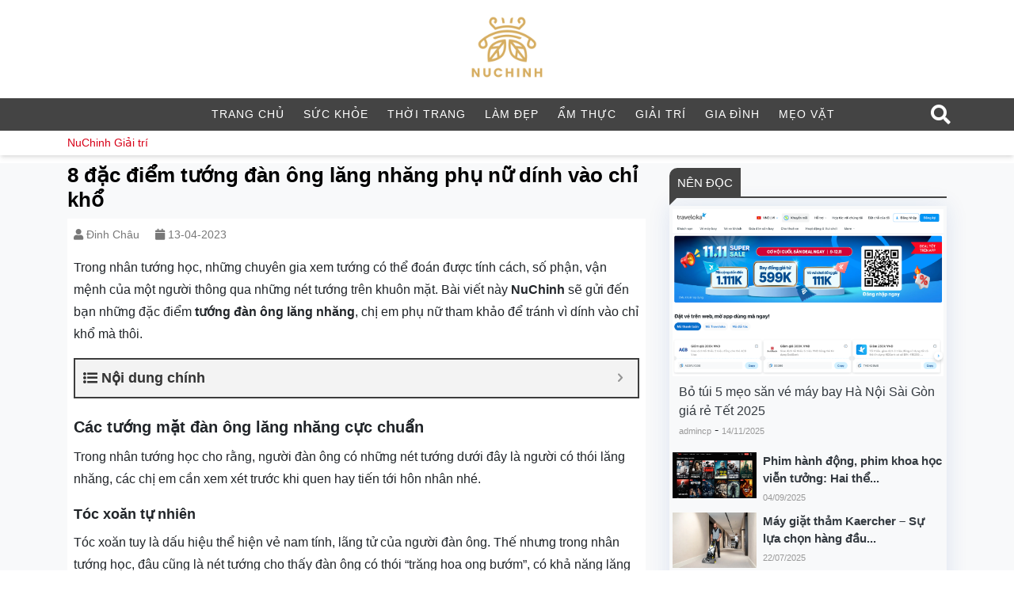

--- FILE ---
content_type: text/html; charset=UTF-8
request_url: https://nuchinh.com/tuong-dan-ong-lang-nhang-bc00/
body_size: 18866
content:
<!DOCTYPE html>
<html lang="vi" prefix="og: https://ogp.me/ns#">
<head>
  <meta charset="UTF-8">
  <meta http-equiv="X-UA-Compatible" content="IE=edge">
  <meta name="viewport" content="width=device-width, initial-scale=1">
  <link rel="profile" href="https://gmpg.org/xfn/11">
  <!--[if lt IE 9]>
    <script src="https://oss.maxcdn.com/html5shiv/3.7.3/html5shiv.min.js"></script>
    <script src="https://oss.maxcdn.com/respond/1.4.2/respond.min.js"></script>
  <![endif]-->
  <script type="e8bdfc1c25558f59b407ba31-text/javascript">(function(html){html.className = html.className.replace(/\bno-js\b/,'js')})(document.documentElement);</script>

<!-- Tối ưu hóa công cụ tìm kiếm bởi Rank Math PRO - https://rankmath.com/ -->
<title>8 đặc điểm tướng đàn ông lăng nhăng phụ nữ dính vào chỉ khổ</title>
<meta name="description" content="Bạn muốn đánh giá một người đàn ông chung tình hay đểu? Xem ngay các đặc điểm tướng đàn ông lăng nhăng để tránh nhé."/>
<meta name="robots" content="follow, index, max-snippet:-1, max-video-preview:-1, max-image-preview:large"/>
<link rel="canonical" href="https://nuchinh.com/tuong-dan-ong-lang-nhang-bc00/" />
<meta property="og:locale" content="vi_VN" />
<meta property="og:type" content="article" />
<meta property="og:title" content="8 đặc điểm tướng đàn ông lăng nhăng phụ nữ dính vào chỉ khổ" />
<meta property="og:description" content="Bạn muốn đánh giá một người đàn ông chung tình hay đểu? Xem ngay các đặc điểm tướng đàn ông lăng nhăng để tránh nhé." />
<meta property="og:url" content="https://nuchinh.com/tuong-dan-ong-lang-nhang-bc00/" />
<meta property="og:site_name" content="NuChinh" />
<meta property="article:publisher" content="https://www.facebook.com/nuchinhblog" />
<meta property="article:section" content="Giải trí" />
<meta property="og:updated_time" content="2023-04-13T11:06:02+07:00" />
<meta property="og:image" content="https://nuchinh.com/wp-content/uploads/2023/04/tuong-dan-ong-lang-nhang-1-1.jpg" />
<meta property="og:image:secure_url" content="https://nuchinh.com/wp-content/uploads/2023/04/tuong-dan-ong-lang-nhang-1-1.jpg" />
<meta property="og:image:width" content="1200" />
<meta property="og:image:height" content="800" />
<meta property="og:image:alt" content="tướng đàn ông lăng nhăng" />
<meta property="og:image:type" content="image/jpeg" />
<meta property="article:published_time" content="2023-04-13T11:05:31+07:00" />
<meta property="article:modified_time" content="2023-04-13T11:06:02+07:00" />
<meta name="twitter:card" content="summary_large_image" />
<meta name="twitter:title" content="8 đặc điểm tướng đàn ông lăng nhăng phụ nữ dính vào chỉ khổ" />
<meta name="twitter:description" content="Bạn muốn đánh giá một người đàn ông chung tình hay đểu? Xem ngay các đặc điểm tướng đàn ông lăng nhăng để tránh nhé." />
<meta name="twitter:site" content="@admincp" />
<meta name="twitter:creator" content="@admincp" />
<meta name="twitter:image" content="https://nuchinh.com/wp-content/uploads/2023/04/tuong-dan-ong-lang-nhang-1-1.jpg" />
<meta name="twitter:label1" content="Được viết bởi" />
<meta name="twitter:data1" content="Đinh Châu" />
<meta name="twitter:label2" content="Thời gian để đọc" />
<meta name="twitter:data2" content="6 phút" />
<script type="application/ld+json" class="rank-math-schema-pro">{"@context":"https://schema.org","@graph":[{"@type":"Organization","@id":"https://nuchinh.com/#organization","name":"NuChinh","sameAs":["https://www.facebook.com/nuchinhblog","https://twitter.com/admincp"],"logo":{"@type":"ImageObject","@id":"https://nuchinh.com/#logo","url":"https://nuchinh.com/wp-content/uploads/2022/06/Logo-NuChinh-png.png","contentUrl":"https://nuchinh.com/wp-content/uploads/2022/06/Logo-NuChinh-png.png","caption":"NuChinh","inLanguage":"vi","width":"500","height":"500"}},{"@type":"WebSite","@id":"https://nuchinh.com/#website","url":"https://nuchinh.com","name":"NuChinh","publisher":{"@id":"https://nuchinh.com/#organization"},"inLanguage":"vi"},{"@type":"ImageObject","@id":"https://nuchinh.com/wp-content/uploads/2023/04/tuong-dan-ong-lang-nhang-1-1.jpg","url":"https://nuchinh.com/wp-content/uploads/2023/04/tuong-dan-ong-lang-nhang-1-1.jpg","width":"1200","height":"800","caption":"t\u01b0\u1edbng \u0111\u00e0n \u00f4ng l\u0103ng nh\u0103ng","inLanguage":"vi"},{"@type":"BreadcrumbList","@id":"https://nuchinh.com/tuong-dan-ong-lang-nhang-bc00/#breadcrumb","itemListElement":[{"@type":"ListItem","position":"1","item":{"@id":"https://nuchinh.com/","name":"NuChinh"}},{"@type":"ListItem","position":"2","item":{"@id":"https://nuchinh.com/giai-tri/","name":"Gi\u1ea3i tr\u00ed"}},{"@type":"ListItem","position":"3","item":{"@id":"https://nuchinh.com/tuong-dan-ong-lang-nhang-bc00/","name":"8 \u0111\u1eb7c \u0111i\u1ec3m t\u01b0\u1edbng \u0111\u00e0n \u00f4ng l\u0103ng nh\u0103ng ph\u1ee5 n\u1eef d\u00ednh v\u00e0o ch\u1ec9 kh\u1ed5"}}]},{"@type":"WebPage","@id":"https://nuchinh.com/tuong-dan-ong-lang-nhang-bc00/#webpage","url":"https://nuchinh.com/tuong-dan-ong-lang-nhang-bc00/","name":"8 \u0111\u1eb7c \u0111i\u1ec3m t\u01b0\u1edbng \u0111\u00e0n \u00f4ng l\u0103ng nh\u0103ng ph\u1ee5 n\u1eef d\u00ednh v\u00e0o ch\u1ec9 kh\u1ed5","datePublished":"2023-04-13T11:05:31+07:00","dateModified":"2023-04-13T11:06:02+07:00","isPartOf":{"@id":"https://nuchinh.com/#website"},"primaryImageOfPage":{"@id":"https://nuchinh.com/wp-content/uploads/2023/04/tuong-dan-ong-lang-nhang-1-1.jpg"},"inLanguage":"vi","breadcrumb":{"@id":"https://nuchinh.com/tuong-dan-ong-lang-nhang-bc00/#breadcrumb"}},{"@type":"Person","@id":"https://nuchinh.com/author/chaudinh/","name":"\u0110inh Ch\u00e2u","url":"https://nuchinh.com/author/chaudinh/","image":{"@type":"ImageObject","@id":"https://secure.gravatar.com/avatar/67c82ed1f7d1ae3396b610ca127b8cce0b3dfe7ea720ca3958a8c81f17e6d265?s=96&amp;d=mm&amp;r=g","url":"https://secure.gravatar.com/avatar/67c82ed1f7d1ae3396b610ca127b8cce0b3dfe7ea720ca3958a8c81f17e6d265?s=96&amp;d=mm&amp;r=g","caption":"\u0110inh Ch\u00e2u","inLanguage":"vi"},"worksFor":{"@id":"https://nuchinh.com/#organization"}},{"@type":"NewsArticle","headline":"8 \u0111\u1eb7c \u0111i\u1ec3m t\u01b0\u1edbng \u0111\u00e0n \u00f4ng l\u0103ng nh\u0103ng ph\u1ee5 n\u1eef d\u00ednh v\u00e0o ch\u1ec9 kh\u1ed5","keywords":"t\u01b0\u1edbng \u0111\u00e0n \u00f4ng l\u0103ng nh\u0103ng","datePublished":"2023-04-13T11:05:31+07:00","dateModified":"2023-04-13T11:06:02+07:00","articleSection":"Gi\u1ea3i tr\u00ed","author":{"@id":"https://nuchinh.com/author/chaudinh/","name":"\u0110inh Ch\u00e2u"},"publisher":{"@id":"https://nuchinh.com/#organization"},"description":"B\u1ea1n mu\u1ed1n \u0111\u00e1nh gi\u00e1 m\u1ed9t ng\u01b0\u1eddi \u0111\u00e0n \u00f4ng chung t\u00ecnh hay \u0111\u1ec3u? Xem ngay c\u00e1c \u0111\u1eb7c \u0111i\u1ec3m t\u01b0\u1edbng \u0111\u00e0n \u00f4ng l\u0103ng nh\u0103ng \u0111\u1ec3 tr\u00e1nh nh\u00e9.","copyrightYear":"2023","copyrightHolder":{"@id":"https://nuchinh.com/#organization"},"name":"8 \u0111\u1eb7c \u0111i\u1ec3m t\u01b0\u1edbng \u0111\u00e0n \u00f4ng l\u0103ng nh\u0103ng ph\u1ee5 n\u1eef d\u00ednh v\u00e0o ch\u1ec9 kh\u1ed5","@id":"https://nuchinh.com/tuong-dan-ong-lang-nhang-bc00/#richSnippet","isPartOf":{"@id":"https://nuchinh.com/tuong-dan-ong-lang-nhang-bc00/#webpage"},"image":{"@id":"https://nuchinh.com/wp-content/uploads/2023/04/tuong-dan-ong-lang-nhang-1-1.jpg"},"inLanguage":"vi","mainEntityOfPage":{"@id":"https://nuchinh.com/tuong-dan-ong-lang-nhang-bc00/#webpage"}}]}</script>
<!-- /Plugin SEO WordPress Rank Math -->

<link rel='dns-prefetch' href='//www.googletagmanager.com' />
<link rel="alternate" type="application/rss+xml" title="Dòng thông tin NuChinh &raquo;" href="https://nuchinh.com/feed/" />
<link rel="alternate" title="oNhúng (JSON)" type="application/json+oembed" href="https://nuchinh.com/wp-json/oembed/1.0/embed?url=https%3A%2F%2Fnuchinh.com%2Ftuong-dan-ong-lang-nhang-bc00%2F" />
<link rel="alternate" title="oNhúng (XML)" type="text/xml+oembed" href="https://nuchinh.com/wp-json/oembed/1.0/embed?url=https%3A%2F%2Fnuchinh.com%2Ftuong-dan-ong-lang-nhang-bc00%2F&#038;format=xml" />
<style id='wp-img-auto-sizes-contain-inline-css' type='text/css'>
img:is([sizes=auto i],[sizes^="auto," i]){contain-intrinsic-size:3000px 1500px}
/*# sourceURL=wp-img-auto-sizes-contain-inline-css */
</style>
<style id='wp-emoji-styles-inline-css' type='text/css'>

	img.wp-smiley, img.emoji {
		display: inline !important;
		border: none !important;
		box-shadow: none !important;
		height: 1em !important;
		width: 1em !important;
		margin: 0 0.07em !important;
		vertical-align: -0.1em !important;
		background: none !important;
		padding: 0 !important;
	}
/*# sourceURL=wp-emoji-styles-inline-css */
</style>
<style id='wp-block-library-inline-css' type='text/css'>
:root{--wp-block-synced-color:#7a00df;--wp-block-synced-color--rgb:122,0,223;--wp-bound-block-color:var(--wp-block-synced-color);--wp-editor-canvas-background:#ddd;--wp-admin-theme-color:#007cba;--wp-admin-theme-color--rgb:0,124,186;--wp-admin-theme-color-darker-10:#006ba1;--wp-admin-theme-color-darker-10--rgb:0,107,160.5;--wp-admin-theme-color-darker-20:#005a87;--wp-admin-theme-color-darker-20--rgb:0,90,135;--wp-admin-border-width-focus:2px}@media (min-resolution:192dpi){:root{--wp-admin-border-width-focus:1.5px}}.wp-element-button{cursor:pointer}:root .has-very-light-gray-background-color{background-color:#eee}:root .has-very-dark-gray-background-color{background-color:#313131}:root .has-very-light-gray-color{color:#eee}:root .has-very-dark-gray-color{color:#313131}:root .has-vivid-green-cyan-to-vivid-cyan-blue-gradient-background{background:linear-gradient(135deg,#00d084,#0693e3)}:root .has-purple-crush-gradient-background{background:linear-gradient(135deg,#34e2e4,#4721fb 50%,#ab1dfe)}:root .has-hazy-dawn-gradient-background{background:linear-gradient(135deg,#faaca8,#dad0ec)}:root .has-subdued-olive-gradient-background{background:linear-gradient(135deg,#fafae1,#67a671)}:root .has-atomic-cream-gradient-background{background:linear-gradient(135deg,#fdd79a,#004a59)}:root .has-nightshade-gradient-background{background:linear-gradient(135deg,#330968,#31cdcf)}:root .has-midnight-gradient-background{background:linear-gradient(135deg,#020381,#2874fc)}:root{--wp--preset--font-size--normal:16px;--wp--preset--font-size--huge:42px}.has-regular-font-size{font-size:1em}.has-larger-font-size{font-size:2.625em}.has-normal-font-size{font-size:var(--wp--preset--font-size--normal)}.has-huge-font-size{font-size:var(--wp--preset--font-size--huge)}.has-text-align-center{text-align:center}.has-text-align-left{text-align:left}.has-text-align-right{text-align:right}.has-fit-text{white-space:nowrap!important}#end-resizable-editor-section{display:none}.aligncenter{clear:both}.items-justified-left{justify-content:flex-start}.items-justified-center{justify-content:center}.items-justified-right{justify-content:flex-end}.items-justified-space-between{justify-content:space-between}.screen-reader-text{border:0;clip-path:inset(50%);height:1px;margin:-1px;overflow:hidden;padding:0;position:absolute;width:1px;word-wrap:normal!important}.screen-reader-text:focus{background-color:#ddd;clip-path:none;color:#444;display:block;font-size:1em;height:auto;left:5px;line-height:normal;padding:15px 23px 14px;text-decoration:none;top:5px;width:auto;z-index:100000}html :where(.has-border-color){border-style:solid}html :where([style*=border-top-color]){border-top-style:solid}html :where([style*=border-right-color]){border-right-style:solid}html :where([style*=border-bottom-color]){border-bottom-style:solid}html :where([style*=border-left-color]){border-left-style:solid}html :where([style*=border-width]){border-style:solid}html :where([style*=border-top-width]){border-top-style:solid}html :where([style*=border-right-width]){border-right-style:solid}html :where([style*=border-bottom-width]){border-bottom-style:solid}html :where([style*=border-left-width]){border-left-style:solid}html :where(img[class*=wp-image-]){height:auto;max-width:100%}:where(figure){margin:0 0 1em}html :where(.is-position-sticky){--wp-admin--admin-bar--position-offset:var(--wp-admin--admin-bar--height,0px)}@media screen and (max-width:600px){html :where(.is-position-sticky){--wp-admin--admin-bar--position-offset:0px}}

/*# sourceURL=wp-block-library-inline-css */
</style><style id='global-styles-inline-css' type='text/css'>
:root{--wp--preset--aspect-ratio--square: 1;--wp--preset--aspect-ratio--4-3: 4/3;--wp--preset--aspect-ratio--3-4: 3/4;--wp--preset--aspect-ratio--3-2: 3/2;--wp--preset--aspect-ratio--2-3: 2/3;--wp--preset--aspect-ratio--16-9: 16/9;--wp--preset--aspect-ratio--9-16: 9/16;--wp--preset--color--black: #000000;--wp--preset--color--cyan-bluish-gray: #abb8c3;--wp--preset--color--white: #ffffff;--wp--preset--color--pale-pink: #f78da7;--wp--preset--color--vivid-red: #cf2e2e;--wp--preset--color--luminous-vivid-orange: #ff6900;--wp--preset--color--luminous-vivid-amber: #fcb900;--wp--preset--color--light-green-cyan: #7bdcb5;--wp--preset--color--vivid-green-cyan: #00d084;--wp--preset--color--pale-cyan-blue: #8ed1fc;--wp--preset--color--vivid-cyan-blue: #0693e3;--wp--preset--color--vivid-purple: #9b51e0;--wp--preset--gradient--vivid-cyan-blue-to-vivid-purple: linear-gradient(135deg,rgb(6,147,227) 0%,rgb(155,81,224) 100%);--wp--preset--gradient--light-green-cyan-to-vivid-green-cyan: linear-gradient(135deg,rgb(122,220,180) 0%,rgb(0,208,130) 100%);--wp--preset--gradient--luminous-vivid-amber-to-luminous-vivid-orange: linear-gradient(135deg,rgb(252,185,0) 0%,rgb(255,105,0) 100%);--wp--preset--gradient--luminous-vivid-orange-to-vivid-red: linear-gradient(135deg,rgb(255,105,0) 0%,rgb(207,46,46) 100%);--wp--preset--gradient--very-light-gray-to-cyan-bluish-gray: linear-gradient(135deg,rgb(238,238,238) 0%,rgb(169,184,195) 100%);--wp--preset--gradient--cool-to-warm-spectrum: linear-gradient(135deg,rgb(74,234,220) 0%,rgb(151,120,209) 20%,rgb(207,42,186) 40%,rgb(238,44,130) 60%,rgb(251,105,98) 80%,rgb(254,248,76) 100%);--wp--preset--gradient--blush-light-purple: linear-gradient(135deg,rgb(255,206,236) 0%,rgb(152,150,240) 100%);--wp--preset--gradient--blush-bordeaux: linear-gradient(135deg,rgb(254,205,165) 0%,rgb(254,45,45) 50%,rgb(107,0,62) 100%);--wp--preset--gradient--luminous-dusk: linear-gradient(135deg,rgb(255,203,112) 0%,rgb(199,81,192) 50%,rgb(65,88,208) 100%);--wp--preset--gradient--pale-ocean: linear-gradient(135deg,rgb(255,245,203) 0%,rgb(182,227,212) 50%,rgb(51,167,181) 100%);--wp--preset--gradient--electric-grass: linear-gradient(135deg,rgb(202,248,128) 0%,rgb(113,206,126) 100%);--wp--preset--gradient--midnight: linear-gradient(135deg,rgb(2,3,129) 0%,rgb(40,116,252) 100%);--wp--preset--font-size--small: 13px;--wp--preset--font-size--medium: 20px;--wp--preset--font-size--large: 36px;--wp--preset--font-size--x-large: 42px;--wp--preset--spacing--20: 0.44rem;--wp--preset--spacing--30: 0.67rem;--wp--preset--spacing--40: 1rem;--wp--preset--spacing--50: 1.5rem;--wp--preset--spacing--60: 2.25rem;--wp--preset--spacing--70: 3.38rem;--wp--preset--spacing--80: 5.06rem;--wp--preset--shadow--natural: 6px 6px 9px rgba(0, 0, 0, 0.2);--wp--preset--shadow--deep: 12px 12px 50px rgba(0, 0, 0, 0.4);--wp--preset--shadow--sharp: 6px 6px 0px rgba(0, 0, 0, 0.2);--wp--preset--shadow--outlined: 6px 6px 0px -3px rgb(255, 255, 255), 6px 6px rgb(0, 0, 0);--wp--preset--shadow--crisp: 6px 6px 0px rgb(0, 0, 0);}:where(.is-layout-flex){gap: 0.5em;}:where(.is-layout-grid){gap: 0.5em;}body .is-layout-flex{display: flex;}.is-layout-flex{flex-wrap: wrap;align-items: center;}.is-layout-flex > :is(*, div){margin: 0;}body .is-layout-grid{display: grid;}.is-layout-grid > :is(*, div){margin: 0;}:where(.wp-block-columns.is-layout-flex){gap: 2em;}:where(.wp-block-columns.is-layout-grid){gap: 2em;}:where(.wp-block-post-template.is-layout-flex){gap: 1.25em;}:where(.wp-block-post-template.is-layout-grid){gap: 1.25em;}.has-black-color{color: var(--wp--preset--color--black) !important;}.has-cyan-bluish-gray-color{color: var(--wp--preset--color--cyan-bluish-gray) !important;}.has-white-color{color: var(--wp--preset--color--white) !important;}.has-pale-pink-color{color: var(--wp--preset--color--pale-pink) !important;}.has-vivid-red-color{color: var(--wp--preset--color--vivid-red) !important;}.has-luminous-vivid-orange-color{color: var(--wp--preset--color--luminous-vivid-orange) !important;}.has-luminous-vivid-amber-color{color: var(--wp--preset--color--luminous-vivid-amber) !important;}.has-light-green-cyan-color{color: var(--wp--preset--color--light-green-cyan) !important;}.has-vivid-green-cyan-color{color: var(--wp--preset--color--vivid-green-cyan) !important;}.has-pale-cyan-blue-color{color: var(--wp--preset--color--pale-cyan-blue) !important;}.has-vivid-cyan-blue-color{color: var(--wp--preset--color--vivid-cyan-blue) !important;}.has-vivid-purple-color{color: var(--wp--preset--color--vivid-purple) !important;}.has-black-background-color{background-color: var(--wp--preset--color--black) !important;}.has-cyan-bluish-gray-background-color{background-color: var(--wp--preset--color--cyan-bluish-gray) !important;}.has-white-background-color{background-color: var(--wp--preset--color--white) !important;}.has-pale-pink-background-color{background-color: var(--wp--preset--color--pale-pink) !important;}.has-vivid-red-background-color{background-color: var(--wp--preset--color--vivid-red) !important;}.has-luminous-vivid-orange-background-color{background-color: var(--wp--preset--color--luminous-vivid-orange) !important;}.has-luminous-vivid-amber-background-color{background-color: var(--wp--preset--color--luminous-vivid-amber) !important;}.has-light-green-cyan-background-color{background-color: var(--wp--preset--color--light-green-cyan) !important;}.has-vivid-green-cyan-background-color{background-color: var(--wp--preset--color--vivid-green-cyan) !important;}.has-pale-cyan-blue-background-color{background-color: var(--wp--preset--color--pale-cyan-blue) !important;}.has-vivid-cyan-blue-background-color{background-color: var(--wp--preset--color--vivid-cyan-blue) !important;}.has-vivid-purple-background-color{background-color: var(--wp--preset--color--vivid-purple) !important;}.has-black-border-color{border-color: var(--wp--preset--color--black) !important;}.has-cyan-bluish-gray-border-color{border-color: var(--wp--preset--color--cyan-bluish-gray) !important;}.has-white-border-color{border-color: var(--wp--preset--color--white) !important;}.has-pale-pink-border-color{border-color: var(--wp--preset--color--pale-pink) !important;}.has-vivid-red-border-color{border-color: var(--wp--preset--color--vivid-red) !important;}.has-luminous-vivid-orange-border-color{border-color: var(--wp--preset--color--luminous-vivid-orange) !important;}.has-luminous-vivid-amber-border-color{border-color: var(--wp--preset--color--luminous-vivid-amber) !important;}.has-light-green-cyan-border-color{border-color: var(--wp--preset--color--light-green-cyan) !important;}.has-vivid-green-cyan-border-color{border-color: var(--wp--preset--color--vivid-green-cyan) !important;}.has-pale-cyan-blue-border-color{border-color: var(--wp--preset--color--pale-cyan-blue) !important;}.has-vivid-cyan-blue-border-color{border-color: var(--wp--preset--color--vivid-cyan-blue) !important;}.has-vivid-purple-border-color{border-color: var(--wp--preset--color--vivid-purple) !important;}.has-vivid-cyan-blue-to-vivid-purple-gradient-background{background: var(--wp--preset--gradient--vivid-cyan-blue-to-vivid-purple) !important;}.has-light-green-cyan-to-vivid-green-cyan-gradient-background{background: var(--wp--preset--gradient--light-green-cyan-to-vivid-green-cyan) !important;}.has-luminous-vivid-amber-to-luminous-vivid-orange-gradient-background{background: var(--wp--preset--gradient--luminous-vivid-amber-to-luminous-vivid-orange) !important;}.has-luminous-vivid-orange-to-vivid-red-gradient-background{background: var(--wp--preset--gradient--luminous-vivid-orange-to-vivid-red) !important;}.has-very-light-gray-to-cyan-bluish-gray-gradient-background{background: var(--wp--preset--gradient--very-light-gray-to-cyan-bluish-gray) !important;}.has-cool-to-warm-spectrum-gradient-background{background: var(--wp--preset--gradient--cool-to-warm-spectrum) !important;}.has-blush-light-purple-gradient-background{background: var(--wp--preset--gradient--blush-light-purple) !important;}.has-blush-bordeaux-gradient-background{background: var(--wp--preset--gradient--blush-bordeaux) !important;}.has-luminous-dusk-gradient-background{background: var(--wp--preset--gradient--luminous-dusk) !important;}.has-pale-ocean-gradient-background{background: var(--wp--preset--gradient--pale-ocean) !important;}.has-electric-grass-gradient-background{background: var(--wp--preset--gradient--electric-grass) !important;}.has-midnight-gradient-background{background: var(--wp--preset--gradient--midnight) !important;}.has-small-font-size{font-size: var(--wp--preset--font-size--small) !important;}.has-medium-font-size{font-size: var(--wp--preset--font-size--medium) !important;}.has-large-font-size{font-size: var(--wp--preset--font-size--large) !important;}.has-x-large-font-size{font-size: var(--wp--preset--font-size--x-large) !important;}
/*# sourceURL=global-styles-inline-css */
</style>

<style id='classic-theme-styles-inline-css' type='text/css'>
/*! This file is auto-generated */
.wp-block-button__link{color:#fff;background-color:#32373c;border-radius:9999px;box-shadow:none;text-decoration:none;padding:calc(.667em + 2px) calc(1.333em + 2px);font-size:1.125em}.wp-block-file__button{background:#32373c;color:#fff;text-decoration:none}
/*# sourceURL=/wp-includes/css/classic-themes.min.css */
</style>
<link rel='stylesheet' id='contact-form-7-css' href='https://nuchinh.com/wp-content/plugins/contact-form-7/includes/css/styles.css?ver=6.1.4' type='text/css' media='all' />
<link rel='stylesheet' id='wp-faq-schema-jquery-ui-css' href='https://nuchinh.com/wp-content/plugins/faq-schema-for-pages-and-posts//css/jquery-ui.css?ver=2.0.0' type='text/css' media='all' />
<link rel='stylesheet' id='kk-star-ratings-css' href='https://nuchinh.com/wp-content/plugins/kk-star-ratings/src/core/public/css/kk-star-ratings.min.css?ver=5.4.10.3' type='text/css' media='all' />
<link rel='stylesheet' id='solid-css' href='https://nuchinh.com/wp-content/themes/dnplus/libs/font-awesome/css/solid.css?ver=76577d33a2ee42141622303272663ce9' type='text/css' media='all' />
<link rel='stylesheet' id='regular-css' href='https://nuchinh.com/wp-content/themes/dnplus/libs/font-awesome/css/regular.css?ver=76577d33a2ee42141622303272663ce9' type='text/css' media='all' />
<link rel='stylesheet' id='brands-css' href='https://nuchinh.com/wp-content/themes/dnplus/libs/font-awesome/css/brands.css?ver=76577d33a2ee42141622303272663ce9' type='text/css' media='all' />
<link rel='stylesheet' id='font-awesome-css' href='https://nuchinh.com/wp-content/themes/dnplus/libs/font-awesome/css/fontawesome.css?ver=76577d33a2ee42141622303272663ce9' type='text/css' media='all' />
<link rel='stylesheet' id='animate-css' href='https://nuchinh.com/wp-content/themes/dnplus/libs/owlcarousel/animate.css?ver=76577d33a2ee42141622303272663ce9' type='text/css' media='all' />
<link rel='stylesheet' id='bootstrap-css' href='https://nuchinh.com/wp-content/themes/dnplus/libs/bootstrap/css/bootstrap.min.css?ver=76577d33a2ee42141622303272663ce9' type='text/css' media='all' />
<link rel='stylesheet' id='owl-carousel-css' href='https://nuchinh.com/wp-content/themes/dnplus/libs/owlcarousel/owl.carousel.min.css?ver=76577d33a2ee42141622303272663ce9' type='text/css' media='all' />
<link rel='stylesheet' id='owl-carousel-theme-css' href='https://nuchinh.com/wp-content/themes/dnplus/libs/owlcarousel/owl.theme.default.min.css?ver=76577d33a2ee42141622303272663ce9' type='text/css' media='all' />
<link rel='stylesheet' id='fancybox-css' href='https://nuchinh.com/wp-content/themes/dnplus/libs/fancybox/jquery.fancybox.min.css?ver=76577d33a2ee42141622303272663ce9' type='text/css' media='all' />
<link rel='stylesheet' id='sweetalert2-css' href='https://nuchinh.com/wp-content/themes/dnplus/libs/sweetalert2/sweetalert2.min.css?ver=76577d33a2ee42141622303272663ce9' type='text/css' media='all' />
<link rel='stylesheet' id='editor-css' href='https://nuchinh.com/wp-content/themes/dnplus/assets/css/editor-style.css?ver=76577d33a2ee42141622303272663ce9' type='text/css' media='all' />
<link rel='stylesheet' id='kenit-style-css' href='https://nuchinh.com/wp-content/themes/dnplus/style.css?ver=76577d33a2ee42141622303272663ce9' type='text/css' media='all' />
<link rel='stylesheet' id='fixedtoc-style-css' href='https://nuchinh.com/wp-content/plugins/fixed-toc/frontend/assets/css/ftoc.min.css?ver=3.1.25' type='text/css' media='all' />
<style id='fixedtoc-style-inline-css' type='text/css'>
.ftwp-in-post#ftwp-container-outer { height: auto; } #ftwp-container.ftwp-wrap #ftwp-contents { width: 250px; height: auto; } .ftwp-in-post#ftwp-container-outer #ftwp-contents { height: auto; } .ftwp-in-post#ftwp-container-outer.ftwp-float-none #ftwp-contents { width: auto; } #ftwp-container.ftwp-wrap #ftwp-trigger { width: 45px; height: 45px; font-size: 27px; } #ftwp-container #ftwp-trigger.ftwp-border-medium { font-size: 26px; } #ftwp-container.ftwp-wrap #ftwp-header { font-size: 18px; font-family: inherit; } #ftwp-container.ftwp-wrap #ftwp-header-title { font-weight: bold; } #ftwp-container.ftwp-wrap #ftwp-list { font-size: 12px; font-family: Verdana, Geneva, sans-serif; } #ftwp-container #ftwp-list.ftwp-liststyle-decimal .ftwp-anchor::before { font-size: 12px; } #ftwp-container #ftwp-list.ftwp-strong-first>.ftwp-item>.ftwp-anchor .ftwp-text { font-size: 13.2px; } #ftwp-container #ftwp-list.ftwp-strong-first.ftwp-liststyle-decimal>.ftwp-item>.ftwp-anchor::before { font-size: 13.2px; } #ftwp-container.ftwp-wrap #ftwp-trigger { color: #333; background: rgba(243,243,243,0.95); } #ftwp-container.ftwp-wrap #ftwp-trigger { border-color: rgba(51,51,51,0.95); } #ftwp-container.ftwp-wrap #ftwp-contents { border-color: rgba(51,51,51,0.95); } #ftwp-container.ftwp-wrap #ftwp-header { color: #333; background: rgba(243,243,243,0.95); } #ftwp-container.ftwp-wrap #ftwp-contents:hover #ftwp-header { background: #f3f3f3; } #ftwp-container.ftwp-wrap #ftwp-list { color: #333; background: rgba(243,243,243,0.95); } #ftwp-container.ftwp-wrap #ftwp-contents:hover #ftwp-list { background: #f3f3f3; } #ftwp-container.ftwp-wrap #ftwp-list .ftwp-anchor:hover { color: #00A368; } #ftwp-container.ftwp-wrap #ftwp-list .ftwp-anchor:focus, #ftwp-container.ftwp-wrap #ftwp-list .ftwp-active, #ftwp-container.ftwp-wrap #ftwp-list .ftwp-active:hover { color: #fff; } #ftwp-container.ftwp-wrap #ftwp-list .ftwp-text::before { background: rgba(221,51,51,0.95); } .ftwp-heading-target::before { background: rgba(221,51,51,0.95); }
/*# sourceURL=fixedtoc-style-inline-css */
</style>
<script type="e8bdfc1c25558f59b407ba31-text/javascript" src="https://nuchinh.com/wp-content/themes/dnplus/assets/js/jquery1.12.4.min.js?ver=76577d33a2ee42141622303272663ce9" id="jquery-js"></script>
<script type="e8bdfc1c25558f59b407ba31-text/javascript" id="my_loadmore-js-extra">
/* <![CDATA[ */
var misha_loadmore_params = {"ajaxurl":"https://nuchinh.com/wp-admin/admin-ajax.php","posts":"{\"page\":0,\"name\":\"tuong-dan-ong-lang-nhang-bc00\",\"error\":\"\",\"m\":\"\",\"p\":0,\"post_parent\":\"\",\"subpost\":\"\",\"subpost_id\":\"\",\"attachment\":\"\",\"attachment_id\":0,\"pagename\":\"\",\"page_id\":0,\"second\":\"\",\"minute\":\"\",\"hour\":\"\",\"day\":0,\"monthnum\":0,\"year\":0,\"w\":0,\"category_name\":\"\",\"tag\":\"\",\"cat\":\"\",\"tag_id\":\"\",\"author\":\"\",\"author_name\":\"\",\"feed\":\"\",\"tb\":\"\",\"paged\":0,\"meta_key\":\"\",\"meta_value\":\"\",\"preview\":\"\",\"s\":\"\",\"sentence\":\"\",\"title\":\"\",\"fields\":\"all\",\"menu_order\":\"\",\"embed\":\"\",\"category__in\":[],\"category__not_in\":[],\"category__and\":[],\"post__in\":[],\"post__not_in\":[],\"post_name__in\":[],\"tag__in\":[],\"tag__not_in\":[],\"tag__and\":[],\"tag_slug__in\":[],\"tag_slug__and\":[],\"post_parent__in\":[],\"post_parent__not_in\":[],\"author__in\":[],\"author__not_in\":[],\"search_columns\":[],\"ignore_sticky_posts\":false,\"suppress_filters\":false,\"cache_results\":true,\"update_post_term_cache\":true,\"update_menu_item_cache\":false,\"lazy_load_term_meta\":true,\"update_post_meta_cache\":true,\"post_type\":\"\",\"posts_per_page\":9,\"nopaging\":false,\"comments_per_page\":\"50\",\"no_found_rows\":false,\"order\":\"DESC\"}","current_page":"1","max_page":"0"};
//# sourceURL=my_loadmore-js-extra
/* ]]> */
</script>
<script type="e8bdfc1c25558f59b407ba31-text/javascript" src="https://nuchinh.com/wp-content/themes/dnplus/assets/js/myloadmore.js?ver=76577d33a2ee42141622303272663ce9" id="my_loadmore-js"></script>

<!-- Đoạn mã Google tag (gtag.js) được thêm bởi Site Kit -->
<!-- Đoạn mã Google Analytics được thêm bởi Site Kit -->
<script type="e8bdfc1c25558f59b407ba31-text/javascript" src="https://www.googletagmanager.com/gtag/js?id=G-26C1GSTPF0" id="google_gtagjs-js" async></script>
<script type="e8bdfc1c25558f59b407ba31-text/javascript" id="google_gtagjs-js-after">
/* <![CDATA[ */
window.dataLayer = window.dataLayer || [];function gtag(){dataLayer.push(arguments);}
gtag("set","linker",{"domains":["nuchinh.com"]});
gtag("js", new Date());
gtag("set", "developer_id.dZTNiMT", true);
gtag("config", "G-26C1GSTPF0");
//# sourceURL=google_gtagjs-js-after
/* ]]> */
</script>
<link rel="https://api.w.org/" href="https://nuchinh.com/wp-json/" /><link rel="alternate" title="JSON" type="application/json" href="https://nuchinh.com/wp-json/wp/v2/posts/40152" /><meta name="generator" content="Site Kit by Google 1.170.0" /><!-- HFCM by 99 Robots - Snippet # 1: Google Analytics -->
<!-- Google tag (gtag.js) -->
<script async src="https://www.googletagmanager.com/gtag/js?id=G-26C1GSTPF0" type="e8bdfc1c25558f59b407ba31-text/javascript"></script>
<script type="e8bdfc1c25558f59b407ba31-text/javascript">
  window.dataLayer = window.dataLayer || [];
  function gtag(){dataLayer.push(arguments);}
  gtag('js', new Date());

  gtag('config', 'G-26C1GSTPF0');
</script>
<!-- /end HFCM by 99 Robots -->
<!-- HFCM by 99 Robots - Snippet # 4: Ahref Webmaster Tool -->
<meta name="ahrefs-site-verification" content="fde48bce3bc27488ae06cbbb34c19be81c643c2ffc161752eae403d8d1b317f1">
<!-- /end HFCM by 99 Robots -->
<script type="application/ld+json">{
    "@context": "https://schema.org/",
    "@type": "CreativeWorkSeries",
    "name": "8 đặc điểm tướng đàn ông lăng nhăng phụ nữ dính vào chỉ khổ",
    "aggregateRating": {
        "@type": "AggregateRating",
        "ratingValue": "5",
        "bestRating": "5",
        "ratingCount": "1"
    }
}</script>    <meta property="fb:app_id" content="">
    <meta property="fb:admins" content=""/>
<link rel="icon" href="https://nuchinh.com/wp-content/uploads/2022/11/Logo-NuChinh.png" sizes="32x32" />
<link rel="icon" href="https://nuchinh.com/wp-content/uploads/2022/11/Logo-NuChinh.png" sizes="192x192" />
<link rel="apple-touch-icon" href="https://nuchinh.com/wp-content/uploads/2022/11/Logo-NuChinh.png" />
<meta name="msapplication-TileImage" content="https://nuchinh.com/wp-content/uploads/2022/11/Logo-NuChinh.png" />
</head>
<body data-rsssl=1 class="wp-singular post-template-default single single-post postid-40152 single-format-standard wp-theme-dnplus has-ftoc">
<header class="header relative p-2">
  <div class="container">
    <div class="row align-items-and">
            <div class="col-md-12">
                <div class="logo mt-1 mb-1 text-center">
                        <a href="https://nuchinh.com" title="NuChinh">
            <img src="https://nuchinh.com/wp-content/uploads/2022/06/Logo-NuChinh-png.png" alt="NuChinh" class="img-fluid" width="100" height="100">
        </a>
            </div>
      </div>
      
    </div>
  </div>
</header>
<nav class="menu-primary relative clearfix d-none d-md-block d-xl-block"><div class="relative container wrap"><ul id="menu-menu-chinh" class=""><li id="menu-item-4537" class="menu-item menu-item-type-custom menu-item-object-custom menu-item-4537"><a href="/">Trang chủ</a></li>
<li id="menu-item-386" class="menu-item menu-item-type-taxonomy menu-item-object-category menu-item-386"><a href="https://nuchinh.com/suc-khoe/">Sức khỏe</a></li>
<li id="menu-item-387" class="menu-item menu-item-type-taxonomy menu-item-object-category menu-item-387"><a href="https://nuchinh.com/thoi-trang/">Thời trang</a></li>
<li id="menu-item-384" class="menu-item menu-item-type-taxonomy menu-item-object-category menu-item-384"><a href="https://nuchinh.com/lam-dep/">Làm đẹp</a></li>
<li id="menu-item-382" class="menu-item menu-item-type-taxonomy menu-item-object-category menu-item-382"><a href="https://nuchinh.com/am-thuc/">Ẩm thực</a></li>
<li id="menu-item-6582" class="menu-item menu-item-type-taxonomy menu-item-object-category current-post-ancestor current-menu-parent current-post-parent menu-item-6582"><a href="https://nuchinh.com/giai-tri/">Giải trí</a></li>
<li id="menu-item-383" class="menu-item menu-item-type-taxonomy menu-item-object-category menu-item-383"><a href="https://nuchinh.com/gia-dinh/">Gia đình</a></li>
<li id="menu-item-385" class="menu-item menu-item-type-taxonomy menu-item-object-category menu-item-385"><a href="https://nuchinh.com/meo-vat/">Mẹo vặt</a></li>
</ul><div></nav><div class="breadcrumbs">
	<div class="container">
		<nav class="rank-math-breadcrumb"><a href="https://nuchinh.com/">NuChinh</a><span class="separator">  </span><a href="https://nuchinh.com/giai-tri/">Giải trí</a></nav>	</div>
</div>
<div class="bg-light mt-2">
	<div class="container">
		<div class="row">
			<div class="col-md-8">
				<main id="main" class="single-wrap" role="main">
					<h1 class="h1">8 đặc điểm tướng đàn ông lăng nhăng phụ nữ dính vào chỉ khổ</h1>					<div class="p-2 bg-white">
						<div class="entry-meta mb-2">
							<span class="d-inline-block mr-3">
							<i class="fa fa-user"></i> 
							<a href="https://nuchinh.com/author/chaudinh/" 
							  title="Đinh Châu">
							  Đinh Châu							</a>
						</span>
							<span><i class="fa fa-calendar"></i> 13-04-2023</span>
						</div>
						<div class="entry-content mt-3">
							<div id="ftwp-postcontent"><p>Trong nhân tướng học, những chuyên gia xem tướng có thể đoán được tính cách, số phận, vận mệnh của một người thông qua những nét tướng trên khuôn mặt. Bài viết này <strong>NuChinh</strong> sẽ gửi đến bạn những đặc điểm <strong>tướng đàn ông lăng nhăng</strong>, chị em phụ nữ tham khảo để tránh vì dính vào chỉ khổ mà thôi.</p>
<div id="ftwp-container-outer" class="ftwp-in-post ftwp-float-none"><div id="ftwp-container" class="ftwp-wrap ftwp-hidden-state ftwp-minimize ftwp-middle-left"><button type="button" id="ftwp-trigger" class="ftwp-shape-square ftwp-border-medium" title="click To Maximize The Table Of Contents"><span class="ftwp-trigger-icon ftwp-icon-bullet"></span></button><nav id="ftwp-contents" class="ftwp-shape-square ftwp-border-medium" data-colexp="collapse"><header id="ftwp-header"><span id="ftwp-header-control" class="ftwp-icon-bullet"></span><button type="button" id="ftwp-header-minimize" class="ftwp-icon-collapse" aria-labelledby="ftwp-header-title" aria-label="Expand or collapse"></button><span id="ftwp-header-title">Nội dung chính</span></header><ol id="ftwp-list" class="ftwp-liststyle-decimal ftwp-effect-bounce-to-right ftwp-list-nest ftwp-strong-first ftwp-colexp ftwp-colexp-icon" style="display: none"><li class="ftwp-item ftwp-has-sub ftwp-expand"><button type="button" aria-label="Expand or collapse" class="ftwp-icon-expand"></button><a class="ftwp-anchor" href="#ftoc-heading-1"><span class="ftwp-text">Các tướng mặt đàn ông lăng nhăng cực chuẩn</span></a><ol class="ftwp-sub"><li class="ftwp-item"><a class="ftwp-anchor" href="#ftoc-heading-2"><span class="ftwp-text">Tóc xoăn tự nhiên</span></a></li><li class="ftwp-item"><a class="ftwp-anchor" href="#ftoc-heading-3"><span class="ftwp-text">Ấn đường hẹp</span></a></li><li class="ftwp-item"><a class="ftwp-anchor" href="#ftoc-heading-4"><span class="ftwp-text">Gò má cao</span></a></li><li class="ftwp-item"><a class="ftwp-anchor" href="#ftoc-heading-5"><span class="ftwp-text">Môi mỏng, răng thỏ</span></a></li><li class="ftwp-item"><a class="ftwp-anchor" href="#ftoc-heading-6"><span class="ftwp-text">Mắt ướt, khóe mắt sâu</span></a></li><li class="ftwp-item"><a class="ftwp-anchor" href="#ftoc-heading-7"><span class="ftwp-text">Lông mày sâu róm</span></a></li><li class="ftwp-item"><a class="ftwp-anchor" href="#ftoc-heading-8"><span class="ftwp-text">Nốt ruồi ở lòng trắng của mắt</span></a></li><li class="ftwp-item"><a class="ftwp-anchor" href="#ftoc-heading-9"><span class="ftwp-text">Môi dưới dày</span></a></li></ol></li><li class="ftwp-item ftwp-has-sub ftwp-expand"><button type="button" aria-label="Expand or collapse" class="ftwp-icon-expand"></button><a class="ftwp-anchor" href="#ftoc-heading-10"><span class="ftwp-text">Một số biểu hiển &#8220;kinh điển&#8221; của người đàn ông lăng nhăng</span></a><ol class="ftwp-sub"><li class="ftwp-item"><a class="ftwp-anchor" href="#ftoc-heading-11"><span class="ftwp-text">Thề thốt và hứa hẹn</span></a></li><li class="ftwp-item"><a class="ftwp-anchor" href="#ftoc-heading-12"><span class="ftwp-text">Đốt cháy giai đoạn</span></a></li><li class="ftwp-item"><a class="ftwp-anchor" href="#ftoc-heading-13"><span class="ftwp-text">Trở mặt khi bạn chinh phục thành công</span></a></li><li class="ftwp-item"><a class="ftwp-anchor" href="#ftoc-heading-14"><span class="ftwp-text">Thường xuyên thả thính trên mạng xã hội</span></a></li></ol></li></ol></nav></div></div><h2 id="ftoc-heading-1" class="ftwp-heading">Các tướng mặt đàn ông lăng nhăng cực chuẩn</h2>
<p>Trong nhân tướng học cho rằng, người đàn ông có những nét tướng dưới đây là người có thói lăng nhăng, các chị em cần xem xét trước khi quen hay tiến tới hôn nhân nhé.</p>
<h3 id="ftoc-heading-2" class="ftwp-heading">Tóc xoăn tự nhiên</h3>
<p>Tóc xoăn tuy là dấu hiệu thể hiện vẻ nam tính, lãng tử của người đàn ông. Thế nhưng trong nhân tướng học, đâu cũng là nét tướng cho thấy đàn ông có thói &#8220;trăng hoa ong bướm&#8221;, có khả năng lăng nhăng cao và dễ ngoại tình.</p>
<p>Bởi phần lớn người đàn ông sở hữu mái tóc xoăn thường rất đào hoa, ga lăng. Đó cũng là lý do mà họ tạo ra được sức hút đặc biệt đối với những cô gái xung quanh.</p>
<p><img decoding="async" class="aligncenter wp-image-40179" src="https://nuchinh.com/wp-content/uploads/2023/04/tuong-dan-ong-lang-nhang-1.jpg" alt="Đặc điểm tướng đàn ông lăng nhăn: Tóc xoăn tự nhiên" width="703" height="527" title="8 đặc điểm tướng đàn ông lăng nhăng phụ nữ dính vào chỉ khổ" srcset="https://nuchinh.com/wp-content/uploads/2023/04/tuong-dan-ong-lang-nhang-1.jpg 1200w, https://nuchinh.com/wp-content/uploads/2023/04/tuong-dan-ong-lang-nhang-1-768x576.jpg 768w" sizes="(max-width: 703px) 100vw, 703px" /></p>
<p>Bên cạnh đó, cánh mày râu có tướng tóc này cũng thuộc tuýp người ích kỷ trong chuyện tình yêu, họ cản thèm chóng chán, chỉ muốn thỏa mãn bản tính chinh phục của mình. Khi đạt được mục đích, họ sẽ bỏ bê, không còn trân trọng như trước.</p>
<h3 id="ftoc-heading-3" class="ftwp-heading">Ấn đường hẹp</h3>
<p>Dấu hiệu người đàn ông lăng nhăng là những người có ấn đường hẹp. Hầu hết nhưng người đàn ông có đặc điểm này thường sẽ làm việc theo bản năng mà không lắng nghe ý kiến của người khác, đặc biệt còn có tính đa nghi.</p>
<p><img decoding="async" class="aligncenter wp-image-40180" src="https://nuchinh.com/wp-content/uploads/2023/04/tuong-dan-ong-lang-nhang.jpg" alt="tướng đàn ông lăng nhăng có ấn đường hẹp" width="702" height="451" title="8 đặc điểm tướng đàn ông lăng nhăng phụ nữ dính vào chỉ khổ"></p>
<p>Bên cạnh đó, trong chuyện tình cảm, những người này có lòng dạ không được bao dung, nóng tính và không có tính nhường nhịn ai. Do đó họ không kiểm soát được hành vi của mình, dễ có những hành động và lời nói tổn thương người khác. Vậy nên phụ nữ lấy phải tướng đàn ông lăng nhăng bất tài thế này chỉ có khổ mà thôi.</p>
<h3 id="ftoc-heading-4" class="ftwp-heading">Gò má cao</h3>
<p>Theo nhân tướng học, đàn ông có gò má nhô cao là những người sở hữu tính cách không mấy tốt đẹp. Những người này đa phần có tính cách độc đoán, cộc cằn. Khi về nhà, họ sẵn sàng &#8220;thượng cẳng chân, hạ cẳng tay&#8221; với vợ con khi không vừa ý chuyện gì đó.</p>
<p><img decoding="async" class="aligncenter wp-image-40181" src="https://nuchinh.com/wp-content/uploads/2023/04/tuong-dan-ong-lang-nhang-2.jpg" alt="Đàn ông lăng nhăng có tướng gò má cao" width="700" height="397" title="8 đặc điểm tướng đàn ông lăng nhăng phụ nữ dính vào chỉ khổ"></p>
<p>Hoăn nữa người đàn ông có gò má thường là người thích chinh phục cái đẹp, có thói trăng hoa, chị em cần cẩn thận những anh chàng có tướng mặt này nhé.</p>
<h3 id="ftoc-heading-5" class="ftwp-heading">Môi mỏng, răng thỏ</h3>
<p>Môi mỏng, răng thỏ cũng là một trong những nét tướng của người đàn ông có tính cách lăng nhăng. Đàn ông có hai đặc điểm này thường là người ham chơi hơn ham làm, không có ý chí cầu tiến, chỉ toàn dựa dẫm vào gia đình.</p>
<p><img decoding="async" class="aligncenter wp-image-40182" src="https://nuchinh.com/wp-content/uploads/2023/04/tuong-dan-ong-lang-nhang-3.jpg" alt="tướng đàn ông lăng nhăn Môi mỏng, răng thỏ" width="700" height="394" title="8 đặc điểm tướng đàn ông lăng nhăng phụ nữ dính vào chỉ khổ" srcset="https://nuchinh.com/wp-content/uploads/2023/04/tuong-dan-ong-lang-nhang-3.jpg 800w, https://nuchinh.com/wp-content/uploads/2023/04/tuong-dan-ong-lang-nhang-3-768x432.jpg 768w" sizes="(max-width: 700px) 100vw, 700px" /></p>
<p>Không chỉ có lười nhác mà người đàn ông này còn cả thèm chóng chán, chỉ thích những thứ mới mẻ ở bên ngoài, không chung thủy với vợ con. Do đó chị em gặp phải những người đàn ông có đặc điểm này thì cần né để không phải khổ nhé.</p>
<h3 id="ftoc-heading-6" class="ftwp-heading">Mắt ướt, khóe mắt sâu</h3>
<p>Đôi mắt phản ánh tướng người rất rõ. Nếu bạn gặp phải chàng trai sở hữu đôi mắt ướt và khỏe mắt sâu thì cần phải cẩn thận nhé. Bởi đa phần những người có tướng mắt này không chỉ hám sắc mà còn rất đa tình, do đó tỉ lệ ngoại tình của họ rất cao đấy nhé.</p>
<p><img decoding="async" class="aligncenter wp-image-40183" src="https://nuchinh.com/wp-content/uploads/2023/04/tuong-dan-ong-lang-nhang-4.jpg" alt="Mắt ướt, khóe mắt sâu" width="700" height="394" title="8 đặc điểm tướng đàn ông lăng nhăng phụ nữ dính vào chỉ khổ" srcset="https://nuchinh.com/wp-content/uploads/2023/04/tuong-dan-ong-lang-nhang-4.jpg 800w, https://nuchinh.com/wp-content/uploads/2023/04/tuong-dan-ong-lang-nhang-4-768x432.jpg 768w" sizes="(max-width: 700px) 100vw, 700px" /></p>
<p>Đối với người đàn ông có đặc điểm này, dù đã có gia đình thì họ cũng không bao giờ cảm thấy đủ mà thường có xu hướng chinh phục những cái mới, những mối quan hệ ngoài luồng khiến cảm xúc họ thăng hoa hơn.</p>
<h3 id="ftoc-heading-7" class="ftwp-heading">Lông mày sâu róm</h3>
<p>Tướng người đàn ông lăng nhăng còn được nhận điện thông qua đặc điểm tướng mày. Những người đàn ông sở hữu lông mày sâu róm hoặc lông mày khuôn hoàn chỉnh như phụ nữ thì khả năng cao đây là người trăng hoa.</p>
<p><img decoding="async" class="aligncenter wp-image-40184" src="https://nuchinh.com/wp-content/uploads/2023/04/tuong-dan-ong-lang-nhang-5.jpg" alt="dấu hiệu đàn ông lăng nhăng" width="699" height="437" title="8 đặc điểm tướng đàn ông lăng nhăng phụ nữ dính vào chỉ khổ" srcset="https://nuchinh.com/wp-content/uploads/2023/04/tuong-dan-ong-lang-nhang-5.jpg 800w, https://nuchinh.com/wp-content/uploads/2023/04/tuong-dan-ong-lang-nhang-5-768x480.jpg 768w" sizes="(max-width: 699px) 100vw, 699px" /></p>
<p>Lông mày dày, rậm thể hiện sự ham muốn cao về tình dục, thường thích khám phá những cảm giác mới lạ. Đồng thời những người này thường là bậc hảo hán, quân tử và khá quyến rũ. Do đó không chỉ có họ đi tìm của lạ mà phụ nữ cũng vây quanh khá nhiều.</p>
<h3 id="ftoc-heading-8" class="ftwp-heading">Nốt ruồi ở lòng trắng của mắt</h3>
<p>Nốt ruồi cũng là một trong những đặc điểm để đánh giá về vận mệnh và tướng số. Tướng người đàn ông lăng nhăng thường có nốt ruồi ở phần lòng trắng của mắt. Theo quan niệm xa xưa, trai gái nếu sở hữu nốt ruồi đen ở vị trí này chính là dấ ấn của kiếp trước chưa nên duyên nên kiếp này họ sẽ đi tìm người trong kiếp trước của mình.</p>
<p><img decoding="async" class=" wp-image-40185" src="https://nuchinh.com/wp-content/uploads/2023/04/tuong-dan-ong-lang-nhang-6.jpg" alt="Nốt ruồi ở lòng trắng của mắt" width="699" height="425" title="8 đặc điểm tướng đàn ông lăng nhăng phụ nữ dính vào chỉ khổ"></p>
<p>Bên cạnh đó, những người có tướng nốt ruồi ở trong mắt thường nặng tình nghĩa nên chuyện tình cảm của họ không dứt khoát và rõ ràng được, rất dễ làm tổn thương người khác.</p>
<h3 id="ftoc-heading-9" class="ftwp-heading">Môi dưới dày</h3>
<p>Trong nhân tướng học, nếu môi trên thể hiện về &#8220;tình&#8221; thì môi dưới thể hiện về &#8220;dục&#8221;. Người đàn ông sở hữu bờ môi dưới dày thường sẽ có dục vọng rất lớn, lý trí khó kìm hãm được. Những chàng trai có nét tướng này cho thấy họ là người coi trọng dục vọng lớn, ham mê với những mối quan hệ vụng trộm.</p>
<p><img decoding="async" class="aligncenter wp-image-40186" src="https://nuchinh.com/wp-content/uploads/2023/04/tuong-dan-ong-lang-nhang-7.jpg" alt="đặc điểm đàn ông lăng nhăn" width="801" height="438" title="8 đặc điểm tướng đàn ông lăng nhăng phụ nữ dính vào chỉ khổ" srcset="https://nuchinh.com/wp-content/uploads/2023/04/tuong-dan-ong-lang-nhang-7.jpg 1600w, https://nuchinh.com/wp-content/uploads/2023/04/tuong-dan-ong-lang-nhang-7-768x420.jpg 768w, https://nuchinh.com/wp-content/uploads/2023/04/tuong-dan-ong-lang-nhang-7-1536x840.jpg 1536w" sizes="(max-width: 801px) 100vw, 801px" /></p>
<h2 id="ftoc-heading-10" class="ftwp-heading">Một số biểu hiển &#8220;kinh điển&#8221; của người đàn ông lăng nhăng</h2>
<p>Ngoài những đặc điểm về tướng người để nhận biết người đàn ông lăng nhăng thì có có một số biểu hiện đặc trưng cho tính cách này như sau:</p>
<h3 id="ftoc-heading-11" class="ftwp-heading">Thề thốt và hứa hẹn</h3>
<p>Một người đàn ông đứng đắn và chân thành chắc chắn sẽ không bao giờ thốt ra những lời thề non hẹn biển. Bởi khi yêu thật lòng, họ sẽ dùng hành động của mình để chứng minh cho người con gái thấy được tấm lòng của họ.</p>
<p><img decoding="async" class="aligncenter wp-image-40188" src="https://nuchinh.com/wp-content/uploads/2023/04/tuong-dan-ong-lang-nhang-8-1.jpg" alt="biểu hiện đàn ông lăng nhăng" width="799" height="500" title="8 đặc điểm tướng đàn ông lăng nhăng phụ nữ dính vào chỉ khổ"></p>
<p>Ngược lại, những anh chàng suốt ngày chỉ thề thốt, hứa hẹn đủ kiểu nhưng lại rất hiếm khi thực hiện thì bạn nên đề phòng. Bởi đây chính là dấu hiệu của <a href="https://nuchinh.com/tuong-mat-dan-ong-deu-bc00/" target="_blank" rel="noopener">tướng người đàn ông đểu</a> &#8220;dẻo mỏ&#8221;.</p>
<h3 id="ftoc-heading-12" class="ftwp-heading">Đốt cháy giai đoạn</h3>
<p>Nếu một anh chàng nào đó vừa mới quen bạn mà đã không ngần ngại gần gũi, có những hành động đụng chạm hay thể hiện tình cảm quá mức với bạn thì hãy đề phòng nhé. Bởi anh ta đang có xu hướng muốn chiếm hữu bạn.</p>
<p><img decoding="async" class="aligncenter wp-image-40189" src="https://nuchinh.com/wp-content/uploads/2023/04/tuong-dan-ong-lang-nhang-9.jpg" alt="biểu hiện của tướng người đàn ông lăng nhăng" width="800" height="480" title="8 đặc điểm tướng đàn ông lăng nhăng phụ nữ dính vào chỉ khổ"></p>
<p>Nếu bạn cũng đáp trả nồng nhiệt lại những hành động đó thì anh ta sẽ nghĩ rằng bạn quá dễ dãi và cũng sẽ không tôn trọng đến bạn. Do đó cần có khoảng cách và chừng mực rõ ràng nhé.</p>
<h3 id="ftoc-heading-13" class="ftwp-heading">Trở mặt khi bạn chinh phục thành công</h3>
<p>Những chàng trai khi theo đuổi thì nhiệt tình, luôn tỏ ra quan tâm, chân thành, nhưng đến lúc người phụ nữ đã &#8220;cắn câu&#8221; thì họ lại thay đổi thái độ trở nên hững hờ, vô tâm thì đó là dấu hiệu của một chàng trai lăng nhăng. Họ chỉ đang muốn thỏa mãn bản tính chinh phục của mình, khi đạt được mục tiêu thì trở mặt 360 độ.</p>
<h3 id="ftoc-heading-14" class="ftwp-heading">Thường xuyên thả thính trên mạng xã hội</h3>
<p>Muốn biết một chàng trai có bản tính lăng nhăng không thì bạn có thể quan sát anh ấy trên mạng xã hội xem thử anh ấy có thường hay có những biểu hiện thả thính dạo không nhé. Bởi nhiều chàng trai rất thích trò chuyện với những cô gái lạ trên mạng, thậm chí còn nhắn tin một lần nhiều người.</p>
<p><img decoding="async" class="aligncenter wp-image-40190" src="https://nuchinh.com/wp-content/uploads/2023/04/tuong-dan-ong-lang-nhang-10.jpg" alt="Thường xuyên thả thính trên mạng xã hội là biểu hiện đàn ông lăng nhăng" width="800" height="533" title="8 đặc điểm tướng đàn ông lăng nhăng phụ nữ dính vào chỉ khổ"></p>
<p>Vậy là <strong>NuChinh</strong> đã gửi đến bạn thông tin về đặc điểm <strong>tướng đàn ông lăng nhăng</strong> cực chuẩn. Các chị em phụ nữ hãy tham khảo và quan sát những người đàn ông xung quanh mình thật kỹ để tránh dính vào sẽ khổ đấy.</p>


<div class="kk-star-ratings kksr-auto kksr-align-left kksr-valign-bottom"
    data-payload='{&quot;align&quot;:&quot;left&quot;,&quot;id&quot;:&quot;40152&quot;,&quot;slug&quot;:&quot;default&quot;,&quot;valign&quot;:&quot;bottom&quot;,&quot;ignore&quot;:&quot;&quot;,&quot;reference&quot;:&quot;auto&quot;,&quot;class&quot;:&quot;&quot;,&quot;count&quot;:&quot;1&quot;,&quot;legendonly&quot;:&quot;&quot;,&quot;readonly&quot;:&quot;&quot;,&quot;score&quot;:&quot;5&quot;,&quot;starsonly&quot;:&quot;&quot;,&quot;best&quot;:&quot;5&quot;,&quot;gap&quot;:&quot;5&quot;,&quot;greet&quot;:&quot;Đánh giá bài viết&quot;,&quot;legend&quot;:&quot;5\/5 - (1 bình chọn)&quot;,&quot;size&quot;:&quot;24&quot;,&quot;title&quot;:&quot;8 đặc điểm tướng đàn ông lăng nhăng phụ nữ dính vào chỉ khổ&quot;,&quot;width&quot;:&quot;142.5&quot;,&quot;_legend&quot;:&quot;{score}\/{best} - ({count} {votes})&quot;,&quot;font_factor&quot;:&quot;1.25&quot;}'>
            
<div class="kksr-stars">
    
<div class="kksr-stars-inactive">
            <div class="kksr-star" data-star="1" style="padding-right: 5px">
            

<div class="kksr-icon" style="width: 24px; height: 24px;"></div>
        </div>
            <div class="kksr-star" data-star="2" style="padding-right: 5px">
            

<div class="kksr-icon" style="width: 24px; height: 24px;"></div>
        </div>
            <div class="kksr-star" data-star="3" style="padding-right: 5px">
            

<div class="kksr-icon" style="width: 24px; height: 24px;"></div>
        </div>
            <div class="kksr-star" data-star="4" style="padding-right: 5px">
            

<div class="kksr-icon" style="width: 24px; height: 24px;"></div>
        </div>
            <div class="kksr-star" data-star="5" style="padding-right: 5px">
            

<div class="kksr-icon" style="width: 24px; height: 24px;"></div>
        </div>
    </div>
    
<div class="kksr-stars-active" style="width: 142.5px;">
            <div class="kksr-star" style="padding-right: 5px">
            

<div class="kksr-icon" style="width: 24px; height: 24px;"></div>
        </div>
            <div class="kksr-star" style="padding-right: 5px">
            

<div class="kksr-icon" style="width: 24px; height: 24px;"></div>
        </div>
            <div class="kksr-star" style="padding-right: 5px">
            

<div class="kksr-icon" style="width: 24px; height: 24px;"></div>
        </div>
            <div class="kksr-star" style="padding-right: 5px">
            

<div class="kksr-icon" style="width: 24px; height: 24px;"></div>
        </div>
            <div class="kksr-star" style="padding-right: 5px">
            

<div class="kksr-icon" style="width: 24px; height: 24px;"></div>
        </div>
    </div>
</div>
                

<div class="kksr-legend" style="font-size: 19.2px;">
            5/5 - (1 bình chọn)    </div>
    </div>
</div>						</div>
												<div class="mt-3 mb-2">
							<div class="share-wrap mt-3 mb-3">
    <span class="text-uppercase mr-3">Share: </span>
        <a class="facebook" rel="nofollow" href="https://www.facebook.com/" onclick="if (!window.__cfRLUnblockHandlers) return false; popUp=window.open(
            'http://www.facebook.com/sharer.php?u=https://nuchinh.com/tuong-dan-ong-lang-nhang-bc00/',
            'popupwindow',
            'scrollbars=yes,width=800,height=400');
        popUp.focus();
        return false" data-cf-modified-e8bdfc1c25558f59b407ba31-="">
        <i class="fab fa-facebook"></i>
    </a>
    <a class="twitter" rel="nofollow" href="https://twitter.com/" onclick="if (!window.__cfRLUnblockHandlers) return false; popUp=window.open(
            'http://twitter.com/intent/tweet?text=\'8 đặc điểm tướng đàn ông lăng nhăng phụ nữ dính vào chỉ khổ\' - https://nuchinh.com/tuong-dan-ong-lang-nhang-bc00/',
            'popupwindow',
            'scrollbars=yes,width=800,height=400');
        popUp.focus();
        return false" data-cf-modified-e8bdfc1c25558f59b407ba31-="">
       <i class="fab fa-twitter"></i>
    </a>
    <a class="linkedin" rel="nofollow" href="http://www.linkedin.com/" onclick="if (!window.__cfRLUnblockHandlers) return false; popUp=window.open(
            'http://www.linkedin.com/shareArticle?url=https://nuchinh.com/tuong-dan-ong-lang-nhang-bc00/',
            'popupwindow',
            'scrollbars=yes,width=800,height=400');
        popUp.focus();
        return false" data-cf-modified-e8bdfc1c25558f59b407ba31-="">
        <i class="fab fa-linkedin-in"></i>
    </a>
    <a class="pinterest" rel="nofollow" href="https://www.pinterest.com/" onclick="if (!window.__cfRLUnblockHandlers) return false; popUp=window.open(
            'http://pinterest.com/pin/create/button/?url=https://nuchinh.com/tuong-dan-ong-lang-nhang-bc00/&amp;media=https://nuchinh.com/wp-content/uploads/2023/04/tuong-dan-ong-lang-nhang-1-1.jpg&amp;description=8 đặc điểm tướng đàn ông lăng nhăng phụ nữ dính vào chỉ khổ',
            'popupwindow',
            'scrollbars=yes,width=800,height=400');
        popUp.focus();
        return false" data-cf-modified-e8bdfc1c25558f59b407ba31-="">
        <i class="fab fa-pinterest"></i>
    </a>
</div>
						</div>
											</div>
				</main>
			</div>
			<div class="col-12 col-sm-12 col-md-4">
    <div class="sidebar mb-3">
        <div id="dpe_fp_widget-8" class="block widget mb-2">  <h5 class="h2"><span>Nên đọc</span></h5>  
    <div class="widget-post  box-shadow p-1">
                      <div class="item first mb-2 bg-light">
            <img width="610" height="377" src="https://nuchinh.com/wp-content/uploads/2025/11/screenshot-20251114-154044.png" class="img-fluid wp-post-image" alt="Bỏ túi 5 mẹo săn vé máy bay Hà Nội Sài Gòn giá rẻ Tết 2025" decoding="async" title="Bỏ túi 5 mẹo săn vé máy bay Hà Nội Sài Gòn giá rẻ Tết 2025">            <div class="line p-2">
              <a href="https://nuchinh.com/meo-san-ve-may-bay-ha-noi-sai-gon-gia-re-tet-2025/" class="d-block text-dark" title="Bỏ túi 5 mẹo săn vé máy bay Hà Nội Sài Gòn giá rẻ Tết 2025">Bỏ túi 5 mẹo săn vé máy bay Hà Nội Sài Gòn giá rẻ Tết 2025</a>
              <span>admincp</span> - <span>14/11/2025</span>
            </div>
          </div> 
                        <div class="item mb-2">
          <div class="row no-gutters">
            <div class="col-4 col-sm-4 col-md-4">
              <a href="https://nuchinh.com/phim-hanh-dong-phim-khoa-hoc-vien-tuong-hai-the-loai-bung-no-tren-man-anh-hien-dai/" class="post-thumbnail mr-2 d-block">
                <img width="150" height="81" src="https://nuchinh.com/wp-content/uploads/2025/09/Anh-man-hinh-2025-08-14-luc-09.38.58-scaled.png" class="img-fluid w-100 wp-post-image" alt="Phim hành động, phim khoa học viễn tưởng: Hai thể loại bùng nổ trên màn ảnh hiện đại" decoding="async" srcset="https://nuchinh.com/wp-content/uploads/2025/09/Anh-man-hinh-2025-08-14-luc-09.38.58-scaled.png 2560w, https://nuchinh.com/wp-content/uploads/2025/09/Anh-man-hinh-2025-08-14-luc-09.38.58-768x415.png 768w, https://nuchinh.com/wp-content/uploads/2025/09/Anh-man-hinh-2025-08-14-luc-09.38.58-1536x830.png 1536w, https://nuchinh.com/wp-content/uploads/2025/09/Anh-man-hinh-2025-08-14-luc-09.38.58-2048x1106.png 2048w" sizes="(max-width: 150px) 100vw, 150px" title="Phim hành động, phim khoa học viễn tưởng: Hai thể loại bùng nổ trên màn ảnh hiện đại">              </a>
            </div>
            <div class="col-8 col-sm-8 col-md-8">
              <a class="post-title text-dark" href="https://nuchinh.com/phim-hanh-dong-phim-khoa-hoc-vien-tuong-hai-the-loai-bung-no-tren-man-anh-hien-dai/" rel="bookmark">
                Phim hành động, phim khoa học viễn tưởng: Hai thể...              </a>
              <span>04/09/2025</span>
            </div>
          </div>
        </div>
                        <div class="item mb-2">
          <div class="row no-gutters">
            <div class="col-4 col-sm-4 col-md-4">
              <a href="https://nuchinh.com/may-giat-tham-kaercher-su-lua-chon-hang-dau-de-tham-luon-sach-se-nhu-moi/" class="post-thumbnail mr-2 d-block">
                <img width="150" height="99" src="https://nuchinh.com/wp-content/uploads/2025/07/Screenshot-at-Jul-22-10-26-17.png" class="img-fluid w-100 wp-post-image" alt="Máy giặt thảm Kaercher - Sự lựa chọn hàng đầu để thảm luôn sạch sẽ như mới" decoding="async" title="Máy giặt thảm Kaercher - Sự lựa chọn hàng đầu để thảm luôn sạch sẽ như mới">              </a>
            </div>
            <div class="col-8 col-sm-8 col-md-8">
              <a class="post-title text-dark" href="https://nuchinh.com/may-giat-tham-kaercher-su-lua-chon-hang-dau-de-tham-luon-sach-se-nhu-moi/" rel="bookmark">
                Máy giặt thảm Kaercher &#8211; Sự lựa chọn hàng đầu...              </a>
              <span>22/07/2025</span>
            </div>
          </div>
        </div>
                        <div class="item mb-2">
          <div class="row no-gutters">
            <div class="col-4 col-sm-4 col-md-4">
              <a href="https://nuchinh.com/uu-diem-tao-nen-su-khac-biet-cua-may-lau-nha-gia-dinh-kaercher/" class="post-thumbnail mr-2 d-block">
                <img width="150" height="101" src="https://nuchinh.com/wp-content/uploads/2025/06/k-12-1.png" class="img-fluid w-100 wp-post-image" alt="Ưu điểm tạo nên sự khác biệt của máy lau nhà gia đình Kaercher" decoding="async" title="Ưu điểm tạo nên sự khác biệt của máy lau nhà gia đình Kaercher">              </a>
            </div>
            <div class="col-8 col-sm-8 col-md-8">
              <a class="post-title text-dark" href="https://nuchinh.com/uu-diem-tao-nen-su-khac-biet-cua-may-lau-nha-gia-dinh-kaercher/" rel="bookmark">
                Ưu điểm tạo nên sự khác biệt của máy lau...              </a>
              <span>12/06/2025</span>
            </div>
          </div>
        </div>
            </div>
  </div>    </div>
</div>		</div>
		        <h5 class="h2"><span><i class="fas fa-map-marker-alt"></i> Bài viết liên quan</span></h5>
        <div class="related-post">
                        <div class="blog-wrap">
                <div class="row">
                     
                        <div class="col-md-4 mb-3">
                            <div class="item">
  <a href="https://nuchinh.com/phim-hanh-dong-phim-khoa-hoc-vien-tuong-hai-the-loai-bung-no-tren-man-anh-hien-dai/" class="post-thumbnail zoom-on-hover">
      <img width="2560" height="1383" src="https://nuchinh.com/wp-content/uploads/2025/09/Anh-man-hinh-2025-08-14-luc-09.38.58-scaled.png" class="img-fluid wp-post-image" alt="Phim hành động, phim khoa học viễn tưởng: Hai thể loại bùng nổ trên màn ảnh hiện đại" decoding="async" srcset="https://nuchinh.com/wp-content/uploads/2025/09/Anh-man-hinh-2025-08-14-luc-09.38.58-scaled.png 2560w, https://nuchinh.com/wp-content/uploads/2025/09/Anh-man-hinh-2025-08-14-luc-09.38.58-768x415.png 768w, https://nuchinh.com/wp-content/uploads/2025/09/Anh-man-hinh-2025-08-14-luc-09.38.58-1536x830.png 1536w, https://nuchinh.com/wp-content/uploads/2025/09/Anh-man-hinh-2025-08-14-luc-09.38.58-2048x1106.png 2048w" sizes="(max-width: 2560px) 100vw, 2560px" title="Phim hành động, phim khoa học viễn tưởng: Hai thể loại bùng nổ trên màn ảnh hiện đại">  </a>
  <div class="p-2">
    <a href="https://nuchinh.com/phim-hanh-dong-phim-khoa-hoc-vien-tuong-hai-the-loai-bung-no-tren-man-anh-hien-dai/" class="post-title">
      Phim hành động, phim khoa học viễn tưởng: Hai thể loại bùng nổ trên màn...    </a>
    <span class="entry-category">
      <i class="far fa-folder"></i> <a href="https://nuchinh.com/giai-tri/" rel="tag">Giải trí</a>    </span>
  </div>
</div>                        </div>
                     
                        <div class="col-md-4 mb-3">
                            <div class="item">
  <a href="https://nuchinh.com/top-nhung-phan-mem-dinh-gia-sim-chuan-nhat-hien-nay/" class="post-thumbnail zoom-on-hover">
      <img width="1920" height="1280" src="https://nuchinh.com/wp-content/uploads/2024/11/top-nhung-phan-mem-dinh-gia-sim-chuan-nhat-hien-nay-1.jpg" class="img-fluid wp-post-image" alt="Lý do cần định giá sim" decoding="async" srcset="https://nuchinh.com/wp-content/uploads/2024/11/top-nhung-phan-mem-dinh-gia-sim-chuan-nhat-hien-nay-1.jpg 1920w, https://nuchinh.com/wp-content/uploads/2024/11/top-nhung-phan-mem-dinh-gia-sim-chuan-nhat-hien-nay-1-768x512.jpg 768w, https://nuchinh.com/wp-content/uploads/2024/11/top-nhung-phan-mem-dinh-gia-sim-chuan-nhat-hien-nay-1-1536x1024.jpg 1536w" sizes="(max-width: 1920px) 100vw, 1920px" title="Top những phần mềm định giá sim chuẩn nhất hiện nay">  </a>
  <div class="p-2">
    <a href="https://nuchinh.com/top-nhung-phan-mem-dinh-gia-sim-chuan-nhat-hien-nay/" class="post-title">
      Top những phần mềm định giá sim chuẩn nhất hiện nay    </a>
    <span class="entry-category">
      <i class="far fa-folder"></i> <a href="https://nuchinh.com/giai-tri/" rel="tag">Giải trí</a>    </span>
  </div>
</div>                        </div>
                     
                        <div class="col-md-4 mb-3">
                            <div class="item">
  <a href="https://nuchinh.com/lich-cat-toc-thang-8-2024/" class="post-thumbnail zoom-on-hover">
      <img width="1200" height="800" src="https://nuchinh.com/wp-content/uploads/2024/08/lich-cat-toc-thang-8-2024.jpg" class="img-fluid wp-post-image" alt="lịch cắt tóc tháng 8/2024" decoding="async" srcset="https://nuchinh.com/wp-content/uploads/2024/08/lich-cat-toc-thang-8-2024.jpg 1200w, https://nuchinh.com/wp-content/uploads/2024/08/lich-cat-toc-thang-8-2024-768x512.jpg 768w" sizes="(max-width: 1200px) 100vw, 1200px" title="Lịch cắt tóc tháng 8/2024: Chọn ngày đẹp để thu hút may mắn">  </a>
  <div class="p-2">
    <a href="https://nuchinh.com/lich-cat-toc-thang-8-2024/" class="post-title">
      Lịch cắt tóc tháng 8/2024: Chọn ngày đẹp để thu hút may mắn    </a>
    <span class="entry-category">
      <i class="far fa-folder"></i> <a href="https://nuchinh.com/giai-tri/" rel="tag">Giải trí</a>    </span>
  </div>
</div>                        </div>
                     
                        <div class="col-md-4 mb-3">
                            <div class="item">
  <a href="https://nuchinh.com/moi-cuoi-ban-be-qua-tin-nhan/" class="post-thumbnail zoom-on-hover">
      <img width="1200" height="800" src="https://nuchinh.com/wp-content/uploads/2024/07/moi-cuoi-ban-be-qua-tin-nhan.jpg" class="img-fluid wp-post-image" alt="99+ Mẫu mời cưới bạn bè qua tin nhắn tinh tế, ý nghĩa" decoding="async" srcset="https://nuchinh.com/wp-content/uploads/2024/07/moi-cuoi-ban-be-qua-tin-nhan.jpg 1200w, https://nuchinh.com/wp-content/uploads/2024/07/moi-cuoi-ban-be-qua-tin-nhan-768x512.jpg 768w" sizes="(max-width: 1200px) 100vw, 1200px" title="99+ Mẫu mời cưới bạn bè qua tin nhắn tinh tế, ý nghĩa">  </a>
  <div class="p-2">
    <a href="https://nuchinh.com/moi-cuoi-ban-be-qua-tin-nhan/" class="post-title">
      99+ Mẫu mời cưới bạn bè qua tin nhắn tinh tế, ý nghĩa    </a>
    <span class="entry-category">
      <i class="far fa-folder"></i> <a href="https://nuchinh.com/giai-tri/" rel="tag">Giải trí</a>    </span>
  </div>
</div>                        </div>
                     
                        <div class="col-md-4 mb-3">
                            <div class="item">
  <a href="https://nuchinh.com/11111-co-y-nghia-gi/" class="post-thumbnail zoom-on-hover">
      <img width="1200" height="800" src="https://nuchinh.com/wp-content/uploads/2024/07/11111-co-y-nghia-gi.jpg" class="img-fluid wp-post-image" alt="11111 có ý nghĩa gì?" decoding="async" srcset="https://nuchinh.com/wp-content/uploads/2024/07/11111-co-y-nghia-gi.jpg 1200w, https://nuchinh.com/wp-content/uploads/2024/07/11111-co-y-nghia-gi-768x512.jpg 768w" sizes="(max-width: 1200px) 100vw, 1200px" title="11111 có ý nghĩa gì? Giải mã bí ẩn đằng sau con số Thiên Thần">  </a>
  <div class="p-2">
    <a href="https://nuchinh.com/11111-co-y-nghia-gi/" class="post-title">
      11111 có ý nghĩa gì? Giải mã bí ẩn đằng sau con số Thiên Thần    </a>
    <span class="entry-category">
      <i class="far fa-folder"></i> <a href="https://nuchinh.com/giai-tri/" rel="tag">Giải trí</a>    </span>
  </div>
</div>                        </div>
                     
                        <div class="col-md-4 mb-3">
                            <div class="item">
  <a href="https://nuchinh.com/lich-cat-toc-thang-7-2024/" class="post-thumbnail zoom-on-hover">
      <img width="1200" height="800" src="https://nuchinh.com/wp-content/uploads/2024/07/lich-cat-toc-thang-7-2024.jpg" class="img-fluid wp-post-image" alt="Lịch cắt tóc tháng 7/2024" decoding="async" srcset="https://nuchinh.com/wp-content/uploads/2024/07/lich-cat-toc-thang-7-2024.jpg 1200w, https://nuchinh.com/wp-content/uploads/2024/07/lich-cat-toc-thang-7-2024-768x512.jpg 768w" sizes="(max-width: 1200px) 100vw, 1200px" title="Lịch cắt tóc tháng 7/2024 mang lại may mắn và sức khỏe">  </a>
  <div class="p-2">
    <a href="https://nuchinh.com/lich-cat-toc-thang-7-2024/" class="post-title">
      Lịch cắt tóc tháng 7/2024 mang lại may mắn và sức khỏe    </a>
    <span class="entry-category">
      <i class="far fa-folder"></i> <a href="https://nuchinh.com/giai-tri/" rel="tag">Giải trí</a>    </span>
  </div>
</div>                        </div>
                                    </div>
            </div>
                    </div>
    	</div>
</div>
<footer class="footer pt-4">
  <div class="container">
    <div class="row">
          </div>
  </div>
  <div class="bg-dark pt-4 pb-4">
    <div class="container">
      <div class="row d-flex align-items-center">
          <div class="col-lg-9">
            <h6><span class="d-block text-sm-left text-center mt-2 mb-2">NuChinh là trang cung cấp cẩm nang dành cho phụ nữ trong đời sống hôn nhân, gia đình, sức khỏe, thời trang...</span></h6>
          </div>
          <div class="col-lg-3">
            <div class="social text-center">
              <a href="https://www.facebook.com/nuchinhblog/" title="Facebook" ref="nofollow"><i class="fab fa-facebook icon-facebook"></i></a>
              <a href="https://www.instagram.com/nuchinhcom/" title="Google Plus" ref="nofollow"><i class="fab fa-instagram icon-google"></i></a>
              <a href="" title="Linkedin" ref="nofollow"><i class="fas fa-comments icon-linkedin"></i></a>
              <a href="https://www.youtube.com/channel/UCjbAhxU4XpGSdCY3c6eNwTg" title="Youtube" ref="nofollow"><i class="fab fa-youtube icon-youtube"></i></a>
            </div>
          </div>
      </div>
    </div>
  </div>
  <div class="copyright">
    <div class="container">
      <div class="row d-flex align-items-center">
        <div class="col-md-5 col-12 text-sm-left text-center">
          <span>2022 &copy; <a class="text-warning">NuChinh</a></span>
        </div>
        <div class="col-md-7 col-12 text-right">
          <div class="menu-menu-phu-container"><ul id="menu-menu-phu" class="menu d-none d-sm-none d-md-block"><li id="menu-item-191" class="menu-item menu-item-type-post_type menu-item-object-page menu-item-191"><a href="https://nuchinh.com/gioi-thieu/">Giới thiệu</a></li>
<li id="menu-item-20" class="menu-item menu-item-type-post_type menu-item-object-page menu-item-privacy-policy menu-item-20"><a rel="privacy-policy" href="https://nuchinh.com/privacy-policy/">Điều khoản</a></li>
<li id="menu-item-21" class="menu-item menu-item-type-post_type menu-item-object-page menu-item-21"><a href="https://nuchinh.com/contact/">Liên hệ</a></li>
</ul></div>        </div>
      </div>
    </div>
  </div>
</footer>
<a class="back-to-top"><i class="fa fa-angle-up"></i></a>
 <div class="search-fixed">
        <a class="search-btn position-right mr-2 mr-sm-0">
          <i class="fas fa-search text-white"></i>
        </a>
        <div class="search-wrap">
<form role="search" method="get" class="search-form" action="https://nuchinh.com/">
  <div class="align-items-center">
    <div class="input-group">
      <input type="search" class="form-control search-ajax" placeholder="Search..." value="" name="s" />
    </div>
  </div>
</form></div>
</div>
<script type="e8bdfc1c25558f59b407ba31-text/javascript">
  $('.search-fixed').appendTo('.menu-primary > .relative');
</script>

<script type="speculationrules">
{"prefetch":[{"source":"document","where":{"and":[{"href_matches":"/*"},{"not":{"href_matches":["/wp-*.php","/wp-admin/*","/wp-content/uploads/*","/wp-content/*","/wp-content/plugins/*","/wp-content/themes/dnplus/*","/*\\?(.+)"]}},{"not":{"selector_matches":"a[rel~=\"nofollow\"]"}},{"not":{"selector_matches":".no-prefetch, .no-prefetch a"}}]},"eagerness":"conservative"}]}
</script>
        <!--[if lte IE 9]>
        <script>
            'use strict';
            (function($) {
                $(document).ready(function() {
                    $('#ftwp-container').addClass('ftwp-ie9');
                });
            })(jQuery);
        </script>
        <![endif]-->
		<script type="e8bdfc1c25558f59b407ba31-text/javascript" src="https://nuchinh.com/wp-includes/js/dist/hooks.min.js?ver=dd5603f07f9220ed27f1" id="wp-hooks-js"></script>
<script type="e8bdfc1c25558f59b407ba31-text/javascript" src="https://nuchinh.com/wp-includes/js/dist/i18n.min.js?ver=c26c3dc7bed366793375" id="wp-i18n-js"></script>
<script type="e8bdfc1c25558f59b407ba31-text/javascript" id="wp-i18n-js-after">
/* <![CDATA[ */
wp.i18n.setLocaleData( { 'text direction\u0004ltr': [ 'ltr' ] } );
//# sourceURL=wp-i18n-js-after
/* ]]> */
</script>
<script type="e8bdfc1c25558f59b407ba31-text/javascript" src="https://nuchinh.com/wp-content/plugins/contact-form-7/includes/swv/js/index.js?ver=6.1.4" id="swv-js"></script>
<script type="e8bdfc1c25558f59b407ba31-text/javascript" id="contact-form-7-js-translations">
/* <![CDATA[ */
( function( domain, translations ) {
	var localeData = translations.locale_data[ domain ] || translations.locale_data.messages;
	localeData[""].domain = domain;
	wp.i18n.setLocaleData( localeData, domain );
} )( "contact-form-7", {"translation-revision-date":"2024-08-11 13:44:17+0000","generator":"GlotPress\/4.0.1","domain":"messages","locale_data":{"messages":{"":{"domain":"messages","plural-forms":"nplurals=1; plural=0;","lang":"vi_VN"},"This contact form is placed in the wrong place.":["Bi\u1ec3u m\u1eabu li\u00ean h\u1ec7 n\u00e0y \u0111\u01b0\u1ee3c \u0111\u1eb7t sai v\u1ecb tr\u00ed."],"Error:":["L\u1ed7i:"]}},"comment":{"reference":"includes\/js\/index.js"}} );
//# sourceURL=contact-form-7-js-translations
/* ]]> */
</script>
<script type="e8bdfc1c25558f59b407ba31-text/javascript" id="contact-form-7-js-before">
/* <![CDATA[ */
var wpcf7 = {
    "api": {
        "root": "https:\/\/nuchinh.com\/wp-json\/",
        "namespace": "contact-form-7\/v1"
    }
};
//# sourceURL=contact-form-7-js-before
/* ]]> */
</script>
<script type="e8bdfc1c25558f59b407ba31-text/javascript" src="https://nuchinh.com/wp-content/plugins/contact-form-7/includes/js/index.js?ver=6.1.4" id="contact-form-7-js"></script>
<script type="e8bdfc1c25558f59b407ba31-text/javascript" src="https://nuchinh.com/wp-includes/js/jquery/ui/core.min.js?ver=1.13.3" id="jquery-ui-core-js"></script>
<script type="e8bdfc1c25558f59b407ba31-text/javascript" src="https://nuchinh.com/wp-includes/js/jquery/ui/accordion.min.js?ver=1.13.3" id="jquery-ui-accordion-js"></script>
<script type="e8bdfc1c25558f59b407ba31-text/javascript" src="https://nuchinh.com/wp-content/plugins/faq-schema-for-pages-and-posts//js/frontend.js?ver=2.0.0" id="wp-faq-schema-frontend-js"></script>
<script type="e8bdfc1c25558f59b407ba31-text/javascript" id="kk-star-ratings-js-extra">
/* <![CDATA[ */
var kk_star_ratings = {"action":"kk-star-ratings","endpoint":"https://nuchinh.com/wp-admin/admin-ajax.php","nonce":"738a74eaf7"};
//# sourceURL=kk-star-ratings-js-extra
/* ]]> */
</script>
<script type="e8bdfc1c25558f59b407ba31-text/javascript" src="https://nuchinh.com/wp-content/plugins/kk-star-ratings/src/core/public/js/kk-star-ratings.min.js?ver=5.4.10.3" id="kk-star-ratings-js"></script>
<script type="e8bdfc1c25558f59b407ba31-text/javascript" src="https://nuchinh.com/wp-content/themes/dnplus/libs/bootstrap/js/bootstrap.min.js?ver=76577d33a2ee42141622303272663ce9" id="bootstrap-js"></script>
<script type="e8bdfc1c25558f59b407ba31-text/javascript" src="https://nuchinh.com/wp-content/themes/dnplus/libs/owlcarousel/owl.carousel.min.js?ver=76577d33a2ee42141622303272663ce9" id="owl-carousel-js"></script>
<script type="e8bdfc1c25558f59b407ba31-text/javascript" src="https://nuchinh.com/wp-content/themes/dnplus/assets/js/jquery.dcjqaccordion.2.7.min.js?ver=76577d33a2ee42141622303272663ce9" id="dcjqaccordion-js"></script>
<script type="e8bdfc1c25558f59b407ba31-text/javascript" src="https://nuchinh.com/wp-content/themes/dnplus/libs/fancybox/jquery.fancybox.min.js?ver=76577d33a2ee42141622303272663ce9" id="fancybox-js"></script>
<script type="e8bdfc1c25558f59b407ba31-text/javascript" src="https://nuchinh.com/wp-content/themes/dnplus/assets/js/jquery.cookie.js?ver=76577d33a2ee42141622303272663ce9" id="cookie-js"></script>
<script type="e8bdfc1c25558f59b407ba31-text/javascript" src="https://nuchinh.com/wp-content/themes/dnplus/assets/js/stickyMojo.js?ver=76577d33a2ee42141622303272663ce9" id="stickyMojo-js"></script>
<script type="e8bdfc1c25558f59b407ba31-text/javascript" src="https://nuchinh.com/wp-content/themes/dnplus/libs/sweetalert2/sweetalert2.min.js?ver=76577d33a2ee42141622303272663ce9" id="sweetalert2-js"></script>
<script type="e8bdfc1c25558f59b407ba31-text/javascript" src="https://nuchinh.com/wp-content/themes/dnplus/assets/js/custom.js?ver=76577d33a2ee42141622303272663ce9" id="main-jquery-js"></script>
<script type="e8bdfc1c25558f59b407ba31-text/javascript" id="fixedtoc-js-js-extra">
/* <![CDATA[ */
var fixedtocOption = {"showAdminbar":"","inOutEffect":"zoom","isNestedList":"1","isColExpList":"1","showColExpIcon":"1","isAccordionList":"","isQuickMin":"1","isEscMin":"1","isEnterMax":"1","fixedMenu":"","scrollOffset":"10","fixedOffsetX":"10","fixedOffsetY":"0","fixedPosition":"middle-left","contentsFixedHeight":"","inPost":"1","contentsFloatInPost":"none","contentsWidthInPost":"0","contentsHeightInPost":"","contentsColexpInitMobile":"1","inWidget":"","fixedWidget":"","triggerBorder":"medium","contentsBorder":"medium","triggerSize":"45","isClickableHeader":"","debug":"0","postContentSelector":"#ftwp-postcontent","mobileMaxWidth":"768","disappearPoint":"content-bottom","smoothScroll":"1","scrollDuration":"500","fadeTriggerDuration":"5000","contentsColexpInit":"1"};
//# sourceURL=fixedtoc-js-js-extra
/* ]]> */
</script>
<script type="e8bdfc1c25558f59b407ba31-text/javascript" src="https://nuchinh.com/wp-content/plugins/fixed-toc/frontend/assets/js/ftoc.min.js?ver=3.1.25" id="fixedtoc-js-js"></script>
<script id="wp-emoji-settings" type="application/json">
{"baseUrl":"https://s.w.org/images/core/emoji/17.0.2/72x72/","ext":".png","svgUrl":"https://s.w.org/images/core/emoji/17.0.2/svg/","svgExt":".svg","source":{"concatemoji":"https://nuchinh.com/wp-includes/js/wp-emoji-release.min.js?ver=76577d33a2ee42141622303272663ce9"}}
</script>
<script type="e8bdfc1c25558f59b407ba31-module">
/* <![CDATA[ */
/*! This file is auto-generated */
const a=JSON.parse(document.getElementById("wp-emoji-settings").textContent),o=(window._wpemojiSettings=a,"wpEmojiSettingsSupports"),s=["flag","emoji"];function i(e){try{var t={supportTests:e,timestamp:(new Date).valueOf()};sessionStorage.setItem(o,JSON.stringify(t))}catch(e){}}function c(e,t,n){e.clearRect(0,0,e.canvas.width,e.canvas.height),e.fillText(t,0,0);t=new Uint32Array(e.getImageData(0,0,e.canvas.width,e.canvas.height).data);e.clearRect(0,0,e.canvas.width,e.canvas.height),e.fillText(n,0,0);const a=new Uint32Array(e.getImageData(0,0,e.canvas.width,e.canvas.height).data);return t.every((e,t)=>e===a[t])}function p(e,t){e.clearRect(0,0,e.canvas.width,e.canvas.height),e.fillText(t,0,0);var n=e.getImageData(16,16,1,1);for(let e=0;e<n.data.length;e++)if(0!==n.data[e])return!1;return!0}function u(e,t,n,a){switch(t){case"flag":return n(e,"\ud83c\udff3\ufe0f\u200d\u26a7\ufe0f","\ud83c\udff3\ufe0f\u200b\u26a7\ufe0f")?!1:!n(e,"\ud83c\udde8\ud83c\uddf6","\ud83c\udde8\u200b\ud83c\uddf6")&&!n(e,"\ud83c\udff4\udb40\udc67\udb40\udc62\udb40\udc65\udb40\udc6e\udb40\udc67\udb40\udc7f","\ud83c\udff4\u200b\udb40\udc67\u200b\udb40\udc62\u200b\udb40\udc65\u200b\udb40\udc6e\u200b\udb40\udc67\u200b\udb40\udc7f");case"emoji":return!a(e,"\ud83e\u1fac8")}return!1}function f(e,t,n,a){let r;const o=(r="undefined"!=typeof WorkerGlobalScope&&self instanceof WorkerGlobalScope?new OffscreenCanvas(300,150):document.createElement("canvas")).getContext("2d",{willReadFrequently:!0}),s=(o.textBaseline="top",o.font="600 32px Arial",{});return e.forEach(e=>{s[e]=t(o,e,n,a)}),s}function r(e){var t=document.createElement("script");t.src=e,t.defer=!0,document.head.appendChild(t)}a.supports={everything:!0,everythingExceptFlag:!0},new Promise(t=>{let n=function(){try{var e=JSON.parse(sessionStorage.getItem(o));if("object"==typeof e&&"number"==typeof e.timestamp&&(new Date).valueOf()<e.timestamp+604800&&"object"==typeof e.supportTests)return e.supportTests}catch(e){}return null}();if(!n){if("undefined"!=typeof Worker&&"undefined"!=typeof OffscreenCanvas&&"undefined"!=typeof URL&&URL.createObjectURL&&"undefined"!=typeof Blob)try{var e="postMessage("+f.toString()+"("+[JSON.stringify(s),u.toString(),c.toString(),p.toString()].join(",")+"));",a=new Blob([e],{type:"text/javascript"});const r=new Worker(URL.createObjectURL(a),{name:"wpTestEmojiSupports"});return void(r.onmessage=e=>{i(n=e.data),r.terminate(),t(n)})}catch(e){}i(n=f(s,u,c,p))}t(n)}).then(e=>{for(const n in e)a.supports[n]=e[n],a.supports.everything=a.supports.everything&&a.supports[n],"flag"!==n&&(a.supports.everythingExceptFlag=a.supports.everythingExceptFlag&&a.supports[n]);var t;a.supports.everythingExceptFlag=a.supports.everythingExceptFlag&&!a.supports.flag,a.supports.everything||((t=a.source||{}).concatemoji?r(t.concatemoji):t.wpemoji&&t.twemoji&&(r(t.twemoji),r(t.wpemoji)))});
//# sourceURL=https://nuchinh.com/wp-includes/js/wp-emoji-loader.min.js
/* ]]> */
</script>

  <script type="e8bdfc1c25558f59b407ba31-text/javascript">
    (function($) {
      $.lockfixed("#dpe_fp_widget-3",{offset: {top: 50, bottom: 230, }});
    })(jQuery);
  </script>
<script src="/cdn-cgi/scripts/7d0fa10a/cloudflare-static/rocket-loader.min.js" data-cf-settings="e8bdfc1c25558f59b407ba31-|49" defer></script><script defer src="https://static.cloudflareinsights.com/beacon.min.js/vcd15cbe7772f49c399c6a5babf22c1241717689176015" integrity="sha512-ZpsOmlRQV6y907TI0dKBHq9Md29nnaEIPlkf84rnaERnq6zvWvPUqr2ft8M1aS28oN72PdrCzSjY4U6VaAw1EQ==" data-cf-beacon='{"version":"2024.11.0","token":"2183896d861f4639a8bee5c6c42ff4d5","r":1,"server_timing":{"name":{"cfCacheStatus":true,"cfEdge":true,"cfExtPri":true,"cfL4":true,"cfOrigin":true,"cfSpeedBrain":true},"location_startswith":null}}' crossorigin="anonymous"></script>
</body>
</html>

--- FILE ---
content_type: text/css
request_url: https://nuchinh.com/wp-content/themes/dnplus/style.css?ver=76577d33a2ee42141622303272663ce9
body_size: 3813
content:
/*
Theme Name: DNPLUS Templage
Theme URI: https://theme.zota.vn/
Author: Zota Team
Author URI: https://www.zota.vn/
Description: Designed and developed by Zota
Text Domain: zota
Tags: thiet ke web da nang, thiet ke web wordpress
*/

/*
======================================
[ Body ]
======================================
*/
body { font-family: 'Arial'; font-size: 16px; }
a, a:focus, a:hover { text-decoration: none; outline: 0; }

/*
======================================
[ Header ]
======================================
*/
.header { background: #fff; }
.fixed { position: fixed; z-index: 99999; width: 100%; top: 0; right: 0; left: 0; transition: all 0.2s ease-in-out 0s; -moz-gnimation: headerAnimation 0.7s 1; -webkit-animation: headerAnimation 0.7s 1; -o-animation: headerAnimation 0.7s 1; animation: headerAnimation 0.7s 1; }
@-webkit-keyframes "headerAnimation" {
	0% { margin-top: -70px; }
	100% { margin-top: 0; }
}
@keyframes "headerAnimation" {
	0% { margin-top: -70px; }
	100% { margin-top: 0; }
}

/*
======================================
[ Menu Main ]
======================================
*/
.menu-primary {
    text-align: center;
    background: #444;
}
.menu-primary ul { list-style: none; margin-bottom: 0; }
.menu-primary .wrap >ul>li {position: relative;display: inline-block;-moz-transition: all .5s;-webkit-transition: all .5s;transition: all .5s;margin: 0 10px;}
.menu-primary .wrap>ul>li>a {padding: 10px 0;display: block;color: #fff;font-size: 14px;letter-spacing: 1px;text-align: center;text-transform: uppercase;}
.menu-primary .wrap>ul>li>a>i { font-size: 20px; display: block; color: #1b75bb; }
.menu-primary .wrap>ul>li>a:hover, .menu-primary li.current-menu-item>a { }
.menu-primary .wrap>ul>li>a:after { background: transparent; content: ''; width: 0; height: 1px; position: absolute; bottom: 0; left: 0; right: 0; margin: 0 auto; -webkit-transform: translate3d(0, 0, 0); transform: translate3d(0, 0, 0); -webkit-transition: width 0.2s ease; -moz-transition: width 0.2s ease; -o-transition: width 0.2s ease; transition: width 0.2s ease; }
.menu-primary .wrap>ul>li:hover a:after, .menu-primary li.current-menu-item > a:after {background: #fc3452;width: 100%;}
.menu-primary ul li.menu-item-has-children:hover >ul.sub-menu { display: block; }
.menu-primary ul.sub-menu {display: none;width: 200px;position: absolute;z-index: 999999;background: #ce1111;-moz-transition: all .5s;-webkit-transition: all .5s;transition: all .5s;text-align: left;padding: 0;}
.menu-primary .wrap >ul >li > ul.sub-menu { }
.menu-primary .wrap >ul >li > ul.sub-menu > li > ul { left: 200px; top: 0; }
.menu-primary .wrap>ul>li:hover.menu-item-has-children:before { content: ""; position: absolute; top: 44px; left: 0; right: 0; text-align: center; margin: 0 auto; width: 0; height: 0; border-style: solid; border-width: 0 10px 10px 10px; border-color: transparent transparent #ad0a1f transparent; }
.menu-primary ul.sub-menu li { padding: 10px; border-bottom: 1px solid rgba(255, 255, 255, 0.31); position: relative; }
.menu-primary ul.sub-menu li:last-child { border: none; }
.menu-primary ul.sub-menu li a { color: #fff; }
.menu-primary ul.sub-menu li:hover { background: #0000007a; }

/*
======================================
[ Menu Mobi ]
======================================
*/
a.mobile-btn { display: block; position: absolute; width: 40px; height: 40px; border: 3px solid #c21e1e; border-radius: 100%; padding: 4px; font-size: 20px; text-align: center; top: 50%; transform: translateY(-50%); z-index: 999; }
a.mobile-btn i { color: #c21e1e; }
.search-wrap { position: absolute; right: 0; z-index: 99; background: #fff; padding: 10px; left: 0; }
.search-form .buttom-search { background-color: #fedf03; border: 0; color: #000; text-transform: uppercase; font-size: 14px; height: 35px; }
.search-form input.form-control { height: 35px; background: #00bcd40d; color: #444; }
.search-form .form-control { border: 1px solid #03a9f42b; -webkit-box-shadow: none; box-shadow: none; }
.search-form .form-group { margin: 0; }
.position-right { right: 10px; }
.position-left { left: 10px; }
.nav-mobile { background: #fff; top: 0; position: fixed; width: 100%; z-index: 9999; display: none; left: 0; height: 100%; overflow-y: scroll;}
ul.accordion-responsive { list-style: none; padding: 0; }
ul.accordion-responsive li { border-bottom: 1px solid #eee; position: relative; }
ul.accordion-responsive li a { color: #444; font-size: 14px; padding: 5px 0px; display: block; }
ul.accordion-responsive li .dcjq-icon:after { display: inline-block; font-weight: 900; font-family: 'Font Awesome 5 Free'; font-size: inherit; text-rendering: auto; -webkit-font-smoothing: antialiased; -moz-osx-font-smoothing: grayscale; transform: translate(0, 0); position: absolute; right: 0; color: #d70018; top: 0; width: 40px; height: 40px; text-align: center; line-height: 3; }
ul.accordion-responsive li .dcjq-icon:after { content: "\f107" }
ul.accordion-responsive li .dcjq-icon.active:after { content: "\f106"; }
ul.accordion-responsive li ul { list-style: none; padding: 0; }
ul.accordion-responsive li ul >li { padding-left: 20px; }
ul.accordion-responsive li ul >li a:before { font-weight: 900; font-family: 'Font Awesome 5 Free'; content: "\f054"; margin-right: 10px; }

nav.nav-mobile .fa-times-circle {
    font-size: 32px;
    color: #c21e1e;
    position: absolute;
    right: 5px;
    top: 10px;
    cursor: pointer;
}
/*
======================================
[]
======================================
*/
h1.h1 {font-family: 'Arial';font-size: 26px;text-rendering: optimizelegibility;width: 100%;line-height: 1.2;color: #000000;font-weight: 700;}
.h2 {margin: 0px 0 10px 0;color: #fff;text-transform: uppercase;position: relative;border-bottom: 2px solid #444444;padding-bottom: 4px;}
.h2 span {background: #444;position: relative;font-size: 15px;white-space: nowrap;border-radius: 10px 0px 0px 0;padding: 10px;}
.h2 span:before {content: '';display: inline-block;position: absolute;bottom: -10px;left: 0;width: 0;height: 0;border-top: 10px solid #444;border-right: 10px solid transparent;background: transparent!important;}

/*
======================================
[ Contact From ]
======================================
*/
.contact-form { position: relative; }
.contact-form .input-group {margin-bottom: 10px;float: left;border: 1px solid #fffd;}
.contact-form .input-group  br { display: none; }
.contact-form .input-group-text { background: #fff; border: none; color: #444; border-radius: 0; }
.contact-form .input-group .input-group-addon { border-radius: 0px; border: none; position: relative; padding: 0px 10px; background-color: #fff; }
.contact-form .input-group .input-group-addon i { color: #d41836; font-size: 20px; width: 20px; height: 20px; }
.contact-form .input-group .form-control { background-color: rgb(255, 255, 255); border-radius: 0; -moz-border-radius: 0; -webkit-border-radius: 0; color: #0E0E0E; min-height: 34px; border: none; -webkit-box-shadow: none; box-shadow: none; border-left: 1px solid #fff; background-clip: unset; }

/*
======================================
[ Overlay ]
======================================
*/
.overlay { position: relative; }
.overlay:before { content: ""; position: absolute; background: rgba(0, 0, 0, 0.5); left: 0; right: 0; top: 0; width: 100%; height: 100%; z-index: 1; }

/*
======================================
[ Breadcrumbs ]
======================================
*/
.breadcrumbs { background: #fff; color: #707070; padding: 5px 0; -webkit-box-shadow: 0 4px 6px -1px rgb(0 0 0 / 10%), 0 2px 4px -1px rgb(0 0 0 / 6%); box-shadow: 0 4px 6px -1px rgb(0 0 0 / 10%), 0 2px 4px -1px rgb(0 0 0 / 6%); margin-bottom: 10px; font-size: 14px; }
.breadcrumbs a { color: #d70018; }

.widget-post .item a.post-title { color: #444; font-size: 15px; display: block; font-weight: 600; }
.widget-post .item .post-thumbnail { position: relative; display: block; }
.widget-post .item span {
    font-size: 11px;
    color: #999999;
}

/*
======================================
[ Gallery ]
======================================
*/
.gallery-full { margin-bottom: 10px; }
.gallery-thumbnail .owl-item { border: 2px solid rgba(0, 0, 0, 0); }
.gallery-thumbnail .owl-item.current { border: 1px solid red; }
.gallery-full img { height: 400px; object-fit: cover; background: #f5f5f5; padding: 5px; width: 100%; }
.gallery-thumbnail img { height: 70px; object-fit: cover; width: 100%; padding: 10px; }

/*
======================================
[ Pagenavi ]
======================================
*/
.pagenavi { margin: 20px 0; }
.pagenavi a { color: #fff; background: #444; display: inline-block; padding: 5px 15px; }
.pagenavi a:hover { background: #f2663a; }
.pagenavi span { color: #fff; background: #f2663a; display: inline-block; padding: 5px 15px; }

/*
======================================
[ Social]
======================================
*/
.share-wrap a { font-size: 15px; width: 30px; height: 30px; text-align: center; color: #fff; line-height: 2; border-radius: 100%; display: inline-block; }
.share-wrap .facebook { background: #3b5998 }
.share-wrap .twitter { background: #db4437 }
.share-wrap .pinterest { background: #e62117 }
.share-wrap .linkedin { background: #00aff0 }

/*
======================================
[ Modal Popup ]
======================================
*/
.modal-order .form-modal { padding: 10px; background: #f5f5f5; }
.modal-order .modal-info { padding: 10px; background: #f5f5f5; }
.modal-order .close { opacity: 1; }
.modal-order i.fa.fa-times { height: 30px; width: 30px; background: #D0CFCF; line-height: 30px; border-radius: 50%; color: #000; opacity: 1; position: absolute; right: -20px; top: -20px; z-index: 999; }

/*
======================================
[Single]
======================================
*/
.entry-meta span, .entry-meta a { font-size: 14px; color: #787878; }
.box-shadow {box-shadow: 0px 0px 26px 0px rgb(22 73 172 / 12%);}
.entry-content h2 { font-size: 20px; font-family: 'Arial'; line-height: 1.6; font-weight: 600; }
.entry-content h3 { font-size: 18px; font-family: 'Arial'; line-height: 1.6; font-weight: 600; }
.entry-content h4 { font-size: 16px; font-family: 'Arial'; line-height: 1.6; font-weight: 600; }
.entry-content strong, .entry-content b { font-family: 'Arial'; line-height: 1.6; font-weight: 600; }

/*
======================================
[Archive]
======================================
*/
.blog-wrap .item a.post-title {display: block;margin: 10px 0;font-weight: 600;color: #444;font-size: 18px;overflow: hidden;}
.blog-wrap .item span { font-size: 14px; color: #999; }
.blog-wrap .item span > a { color: #999; }

/*
======================================
[Transition]
======================================
*/
.zoom-on-hover { position: relative; overflow: hidden; display: block; }
.zoom-on-hover:hover img { -webkit-transform: scale(1.1); transform: scale(1.1); }
.zoom-on-hover img {transition: transform .3s ease-out;-moz-transition: -moz-transform .3s ease-out;-o-transition: -o-transform .3s ease-out;-webkit-transition: -webkit-transform .3s ease-out;object-fit: cover;}

/*
======================================
[ Keyframes ]
======================================
*/
@-webkit-keyframes bulb {
	0% { -webkit-transform: scale(0.8); transform: scale(0.8); opacity: 0.55; }
	100% { -webkit-transform: scale(1.4); transform: scale(1.4); opacity: 0; }
}
@keyframes bulb {
	0% { -webkit-transform: scale(0.8); transform: scale(0.8); opacity: 0.55; }
	100% { -webkit-transform: scale(1.4); transform: scale(1.4); opacity: 0; }
}
@-webkit-keyframes MOVE-BG {
	from { -webkit-transform: translateX(0) }
	to { -webkit-transform: translateX(150px) }
}
@keyframes MOVE-BG {
	from { -webkit-transform: translateX(0); transform: translateX(0) }
	to { -webkit-transform: translateX(150px); transform: translateX(150px) }
}

/*
======================================
[]
======================================
*/
.heading { position: relative; }
.heading span.bar { height: 4px; width: 150px; background: #ff512f; margin: 20px auto 25px; border-radius: 5px; position: absolute; left: 0; right: 0; bottom: -40px; }
.heading span.bar:before { content: ''; position: absolute; left: 0; top: 0; height: 100%; width: 5px; background: #fff; -webkit-animation-duration: 2s; animation-duration: 2s; -webkit-animation-timing-function: linear; animation-timing-function: linear; -webkit-animation-iteration-count: infinite; animation-iteration-count: infinite; -webkit-animation-name: MOVE-BG; animation-name: MOVE-BG; margin: 0 auto; }
.heading h2 { font-family: 'Arial', sans-serif; text-transform: uppercase; display: block; margin: 10px 0; font-size: 22px; }
.relative { position: relative; }
input.form-control::placeholder { color: #423e60; opacity: 1; }
input.form-control:-ms-input-placeholder { color: #423e60; }
input.form-control::-ms-input-placeholder { color: #423e60; }
footer.footer {background: #2b2c2d;color: #fff;}
footer.footer .copyright ul.menu {padding: 0;margin: 0;}
footer.footer .copyright ul.menu li { padding: 5px 10px 5px 0; color: #1b75bb; display: inline-block; }
footer.footer .copyright ul.menu li a { color: #fff; }
footer.footer .copyright {padding: 10px 0;font-size: 15px;line-height: 1.8;/* background: #d7ad5f; */color: #fff;}
footer.footer .copyright span { display: block; }
footer.footer h4 {
	position: relative;
	padding-bottom: 7px;
	font-size: 16px;
	text-transform: uppercase;
	font-weight: 700;
}

footer.footer h4:before {
	content: "";
	border-bottom: 1px solid #ffffff30;
	position: absolute;
	left: 0;
	right: 0;
	bottom: 0;
}
footer.footer h4:after {
	content: "";
	border-bottom: 3px solid #ff3352;
	position: absolute;
	left: 0;
	right: 0;
	bottom: -1px;
	width: 30%;
}
.sidebar ul.category li a {
    padding: 5px 0;
    color: #444;
    display: block;
}

.sidebar ul.category li {
    display: block;
    text-align: left;
    overflow: hidden;
    border-bottom: 1px solid #eee;
}
.sidebar ul.category li span {
    float: right;
    width: 20px;
    height: 20px;
    background: #d32c2c;
    color: #fff;
    text-align: center;
}

.social i { font-size: 20px; width: 35px; height: 35px; text-align: center; color: #fff; line-height: 1.6; border-radius: 100%; }
.social i.icon-facebook { background: #3b5998 }
.social i.icon-google { background: #db4437 }
.social i.icon-youtube { background: #e62117 }
.social i.icon-linkedin { background: #00aff0 }

/*
======================================
[ Comment ]
======================================
*/
h2.comments-title { font-size: 16px; background: #215a94; color: #fff; padding: 10px; }
h3.comment-reply-title { text-transform: uppercase; font-size: 16px; }
.comment-reply-title a { border: 1px solid; padding: 3px 10px; color: #EE2D34; font-size: 12px; margin-left: 20px; }
ol.comment-list { list-style: none; margin: 0; padding: 0; }
ol.children { list-style: none; }
.comments-area .avatar { float: left; border-radius: 50%; margin-right: 10px; }
.comment-author { overflow: hidden; position: relative; }
.comment-meta { margin: 10px 10px 10px 60px; border: 1px solid #eee; padding: 10px 10px 0; position: relative; line-height: 1.8; }
span.comment-name a { color: #EE2D34; }
.reply a { right: 10px; position: absolute; top: 20px; border: 1px solid; padding: 0 15px; color: #EE2D34; line-height: 1.8; }
.comment-meta a { margin: 10px 0; }
span.comment-name { display: block; margin: 10px 0 0; font-style: italic; padding-right: 10px; color: #EE2D34; }
.comment-author a.comment-date { font-style: italic; color: #999; }
em.comment-awaiting-moderation { color: #fe6d03; display: block; }
.comment-edit-link, .logged-in-as a { border: 1px solid; padding: 0 5px; color: #EE2D34; line-height: 1.8; display: inline-block; font-weight: 300; }
.comment-respond textarea { width: 100%; background: #ffffff; border: 1px solid #e6e6e6; font-size: 14px; font-family: Arial, sans-serif; padding: 15px; }
.comment-respond input[type="text"] { background: #ffffff; border: 1px solid #e6e6e6; font-size: 14px; font-family: Arial, sans-serif; padding: 10px 15px; width: 100%; }
.comment-respond input[type="submit"] { background: #EE2D34; border: 1px solid #EE2D34; font-size: 15px; padding: 5px 10px; color: #fff; font-weight: 100; }
.head-wrap { background: #1b75bb; }
.blog-news a.post-title { font-weight: 600; }
.blog-news span.entry-modified-time { color: #e62117; }
.blog-news span.entry-category a { color: #787878; }
.blog-news .item a.post-title { font-size: 14px; height: 45px; overflow: hidden; }
.blog-news .item span { font-size: 14px; color: #787878; }
.blog-tab ul li span.active:after { content: ""; position: absolute; width: 0; height: 0; border-style: solid; border-width: 10px 10px 0 10px; border-color: #1b75bb transparent transparent transparent; bottom: -10px; left: 0; right: 0; margin: 0 auto; }
.post-stick { position: relative; }
.post-stick .item:after { content: ""; display: block; position: absolute; width: 100%; bottom: 0; background: linear-gradient(180deg, transparent 0, #000 65%, #000); filter: progid:DXImageTransform.Microsoft.gradient(startColorstr="#00000000", endColorstr="#000000", GradientType=0); opacity: .6; z-index: 2; height: 140px; }
.post-stick span { bottom: 0px; width: 100%; position: absolute; padding: 10px; color: #fff; z-index: 3; transition: transform .35s; display: block; left: 0; right: 0; font-weight: 600; font-size: 20px; }
.post-stick .item { position: relative; }
.term-wrap { margin: 20px 0; }
.term-wrap .item {position: relative;display: flex;border-radius: 3px;align-items: center;justify-content: center;border: 1px solid #03a9f42b;margin: 5px;padding: 10px;font-size: 14px;line-height: 0;background: #00bcd40d;}
.term-wrap .item img {
    margin-right: 5px;
}



.widget-most-viewed {
    background: #f1f1f1;
    border-top: 2px solid #002c62;
}

.widget-most-viewed a {
    color: #333;
}

.widget-most-viewed span {
    color: #af0603;
    font-size: 25px;
    margin-right: 10px;
}

.widget-most-viewed .item {
    display: flex;
    border-top: 1px dashed #ccc;
    align-items: start;
    padding: 5px 10px;
}

.widget-most-viewed h3 {
    text-transform: uppercase;
    font-size: 15px;
    padding: 10px 10px 0;
    color: #af0603;
}


.post-list .item a { color: #54595f; font-weight: 600; display: block; }
.post-list .item .line {border-top: 1px solid #eee;font-size: 12px;font-weight: 600;color: #716b6b;}
.post-list .item.first { border-radius: 2px; -webkit-box-shadow: 0 0 10px 0 rgba(0, 0, 0, .15); box-shadow: 0 0 10px 0 rgba(0, 0, 0, .15); }
.post-list .item.last span { font-size: 12px; color: #716b6b; }

.wrap {
    position: relative;
}

ul.taxonomy {
    position: absolute;
    z-index: 9;
    padding: 0;
    margin: 0;
    list-style: none;
    top: 0;
    right: 0;
}

ul.taxonomy li {
    display: inline-block;
    padding: 10px;
    border-left: 1px dashed #e2e2e2;
}

ul.taxonomy li a {
    color: #333;
}

.blog-col-4 .item > a { position: relative; }
.blog-col-4 .item a > span { display: block; padding: 10px; background-image: linear-gradient(transparent, black); position: absolute; bottom: 0; left: 0; right: 0; color: #fff; font-weight: 600; text-shadow: 1px 1px 1px rgb(0 0 0 / 50%); }
.blog-col-4 .item a > img { height: 220px; object-fit: cover; }


.tag-list a {
    display: inline-block;
    font-size: 12px;
    background: #dbdbdb;
    color: #444;
    border-radius: 20px;
    padding: 2px 10px;
}

.back-to-top { position: fixed; bottom: 35px; right: 10px; display: none; cursor: pointer; z-index: 99 }
.back-to-top i {background: #ff6000;padding: 5px 10px;color: #ffffff;font-size: 30px;font-weight: bold;}
.gold-price-box .cgre{
    color: #65bc00
}
.gold-price-box .cred{
    color: red
}
.gold-price-box .box-cgre{
    padding-left: .625rem;
    border-left: .375rem solid #65bc00;
    margin-bottom: 1rem
}
.gold-price-box .box-cred{
    padding-left: .625rem;
    border-left: .375rem solid red;
    margin-bottom: 1rem
}
.gold-price-box .gold-price-label{
    display: block;
    text-transform: uppercase;
    font-size: 1.3rem;
    font-weight: bolder;
}
.gold-price-box .gold-price{
    line-height: 1.2;
    font-weight: bolder;
    font-size: 2.8rem;
}
.gold-price-box .gold-change{
    display: block;
    letter-spacing: 1px;
    font-size: 2rem;
    line-height: 1.2;
}
.gold-price-box .gold-unit{
    text-transform: lowercase;
    letter-spacing: 1px;
    color: #757575;
    font-size: 1rem;
}
.box-headline.highlight{
    font-size: 2.2rem;text-transform: uppercase;font-weight: 600;
}
.box-headline.highlight small{
    font-size:.875rem;text-transform:none;font-weight: 400; display: block;color: #757575;
}
.search-fixed > a {
    position: absolute;
    font-size: 25px;
    top: 3px;
}
.search-mb {
    top:90px;
}